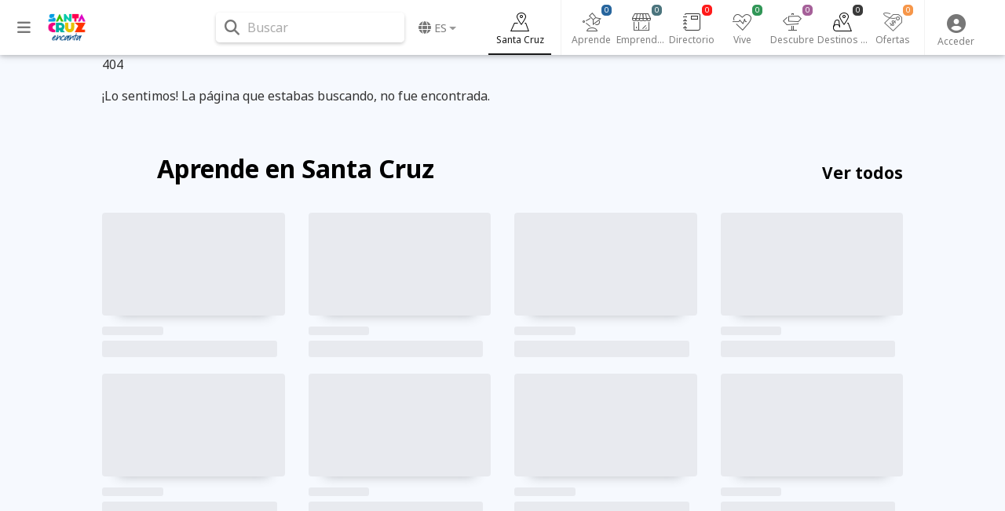

--- FILE ---
content_type: text/html; charset=UTF-8
request_url: https://galapagossantacruz.com/es-ec/galapagos/santa-cruz/fiestas-cantonizacion/festejos-isla-santa-cruz-awxydqa8v
body_size: 6799
content:
<!DOCTYPE html><html lang="es">        <head>
            <meta charset="utf-8">
            <meta http-equiv="X-UA-Compatible" content="IE=edge">
            <meta name="viewport" content="width=device-width,minimum-scale=1,initial-scale=1">
            <meta name="description" content="">
            <meta name="keywords" content="">
                            <meta name="robots" content="noindex, nofollow">
                                                <title class="notranslate">¡Lo sentimos! La página que estabas buscando, no fue encontrada.</title>
            <link rel="shortcut icon" href="/favicon.ico" type="image/x-icon">
            <link rel="icon" href="/favicon.ico" type="image/x-icon">
            <meta property="fb:app_id" content="699572596886441"/>
            <meta property="og:site_name" content="Santa Cruz Galápagos"/>
            <meta property="og:title" content="¡Lo sentimos! La página que estabas buscando, no fue encontrada."/>
            <meta property="og:type" content="article"/>
            <meta property="og:url" content=""/>
            <meta property="og:image" content=""/>
            <meta property="og:description" content=""/>
            <meta name="twitter:card" content="summary_large_image"/>
            <meta name="twitter:description" content=""/>
            <meta name="twitter:title" content="¡Lo sentimos! La página que estabas buscando, no fue encontrada."/>
            <meta name="twitter:image" content=""/>
            <meta http-equiv="refresh" content="180"/><link rel="stylesheet" href="https://cdnjs.cloudflare.com/ajax/libs/font-awesome/6.6.0/css/all.min.css"><link rel="stylesheet" href="https://cdnjs.cloudflare.com/ajax/libs/twitter-bootstrap/4.6.2/css/bootstrap.min.css"><link rel="stylesheet" href="https://cdnjs.cloudflare.com/ajax/libs/jquery-typeahead/2.11.0/jquery.typeahead.min.css"><link rel="stylesheet" href="https://cdnjs.cloudflare.com/ajax/libs/slick-carousel/1.9.0/slick.min.css"><link rel="stylesheet" href="https://fonts.googleapis.com/css2?family=Noto+Sans:ital,wght@0,400;0,700;1,400;1,700&display=swap"><link rel="stylesheet" href="https://www.goraymi.com/lib/app.css?t=25.06.02.1"><link rel="stylesheet" href="https://www.goraymi.com/lib/responsive.css?t=25.06.02.1"><link rel="stylesheet" href="/lib/app.custom.css?t=25.06.02.1">        <!-- Google tag (gtag.js) -->
        <script async src="https://www.googletagmanager.com/gtag/js?id=G-SMRP2TLL1R"></script>
        <script>
            window.dataLayer = window.dataLayer || [];

            function gtag() {
                dataLayer.push(arguments);
            }

            gtag('js', new Date());

            gtag('config', 'G-SMRP2TLL1R');
        </script>
                <script>
            var GR_URL_API = 'https://galapagossantacruz.com/api/';
            var GR_URL = 'https://galapagossantacruz.com/';
            var GR_LIB = 'https://www.goraymi.com/lib/';
            var GR_VER = '25.06.02.1/';
            var GR_LANG = 'es';
            var GR_LANG_DEFAULT = 'es';
            var GR_GA_ID = 'G-SMRP2TLL1R';
            var GR_GM_KEY = 'AIzaSyB9Z8wHuALAgw8muhmEvFA-BG9ejQ2jGJ0';
            var GR_DESTINATION_DEFAULT = 'ee29d';
        </script>
        
        </head>
        <body id="bodyApp" class="explorer ">        <div>
            <div id="page-data" data-hash=""></div>
                                                                <div id="client-data" data-type="site" data-hash="515914f9"
                     data-id="6531"></div>
                        <div id="user-data" data-pos="39.9653,-83.0235"></div>
        </div>
                <header>
            <nav class="navbar fixed-top navbar-expand-lg navbar-light nav-main ">
                <div class="container wrapper">
                    <div class="row">
                        <div id="sidebarCollapse" class="btnCollapse">
                            <i class="fas fa-bars"></i><small><span class="notranslate">Menú</span></small>
                        </div>
                        <a class="navbar-brand" href="https://galapagossantacruz.com">
                                    <img src="https://galapagossantacruz.com/lib/img/logo-header.png?t=25.06.02.1" alt="Logo" />
                                </a>
                        <div id="navbarSearchWrapper">
                                    <div class="nav-search">
            <i class="fas fa-search" aria-hidden="true"></i> <span>Buscar</span>
        </div>
                                </div>
                        <ul class="navbar-nav nav-language">
                                    <li class="nav-item dropdown notranslate">
            <a href="#" class="nav-link dropdown-toggle" id="navbarDropdownMenuLink-language"
               data-toggle="dropdown"
               aria-haspopup="true" aria-expanded="false">
                <i class="fas fa-globe"></i> <span>es</span></a>
            <div class="dropdown-menu dropdown-menu-right dropdown-primary"
                 aria-labelledby="navbarDropdownMenuLink-language">
                                    <a class="dropdown-item" href="/es-ec/galapagos/santa-cruz/fiestas-cantonizacion/festejos-isla-santa-cruz-awxydqa8v?lang=es" rel="nofollow"><strong>Espa&ntilde;ol</strong>                    </a>
                                        <a class="dropdown-item" href="/es-ec/galapagos/santa-cruz/fiestas-cantonizacion/festejos-isla-santa-cruz-awxydqa8v?lang=en" rel="nofollow">English                    </a>
                    <div class="dropdown-divider"></div>                    <a class="dropdown-item" href="https://galapagossantacruz.com/es-ar">Argentina                    </a>
                                        <a class="dropdown-item" href="https://galapagossantacruz.com/es-bo">Bolivia                    </a>
                                        <a class="dropdown-item" href="https://galapagossantacruz.com/es-cl">Chile                    </a>
                                        <a class="dropdown-item" href="https://galapagossantacruz.com/es-co">Colombia                    </a>
                                        <a class="dropdown-item" href="https://galapagossantacruz.com/es-ec"><strong>Ecuador</strong>                    </a>
                                        <a class="dropdown-item" href="https://galapagossantacruz.com/es-es">España                    </a>
                                        <a class="dropdown-item" href="https://galapagossantacruz.com/es-pe">Perú                    </a>
                                </div>
        </li>
                                </ul>
                    </div>
                    <div class="row">
                                <div id="navbarExplorerWrapper">
                            <div id="nav-explorer">
                    <ul class="navbar-nav row-8">
                        <li class="nav-item home active">
                            <a class="nav-link" href="/es-ec/galapagos/santa-cruz/guia-turismo-dee29d">
                                <div class="icon"></div>
                                <span>Santa Cruz</span>
                            </a>
                        </li>
                                                    <li class="nav-item learn">
                                <a class="nav-link" href="/es-ec/galapagos/santa-cruz/aprende/todas-publicaciones-e9d6ee29d"
                                   id="navbarDropdownMenuLink-6" aria-expanded="false">
                                    <div class="icon"></div>
                                    <span>Aprende</span>
                                    <span class="num cat-bg">0</span>
                                </a>
                            </li>
                                                        <li class="nav-item manager">
                                <a class="nav-link" href="/es-ec/galapagos/santa-cruz/gestores/todas-publicaciones-egstee29d"
                                   id="navbarDropdownMenuLink-467" aria-expanded="false">
                                    <div class="icon"></div>
                                    <span>Emprendedores</span>
                                    <span class="num cat-bg">0</span>
                                </a>
                            </li>
                                                        <li class="nav-item directory">
                                <a class="nav-link" href="/es-ec/galapagos/santa-cruz/directorio/todas-publicaciones-edrtee29d"
                                   id="navbarDropdownMenuLink-468" aria-expanded="false">
                                    <div class="icon"></div>
                                    <span>Directorio</span>
                                    <span class="num cat-bg">0</span>
                                </a>
                            </li>
                                                        <li class="nav-item live">
                                <a class="nav-link" href="/es-ec/galapagos/santa-cruz/vive/todas-publicaciones-e220ee29d"
                                   id="navbarDropdownMenuLink-7" aria-expanded="false">
                                    <div class="icon"></div>
                                    <span>Vive</span>
                                    <span class="num cat-bg">0</span>
                                </a>
                            </li>
                                                        <li class="nav-item discover">
                                <a class="nav-link" href="/es-ec/galapagos/santa-cruz/descubre/todas-publicaciones-e682ee29d"
                                   id="navbarDropdownMenuLink-5" aria-expanded="false">
                                    <div class="icon"></div>
                                    <span>Descubre</span>
                                    <span class="num cat-bg">0</span>
                                </a>
                            </li>
                                                        <li class="nav-item destination">
                                <a class="nav-link" href="/es-ec/galapagos/santa-cruz/destinos-turisticos/todas-publicaciones-epopee29d"
                                   id="navbarDropdownMenuLink-270" aria-expanded="false">
                                    <div class="icon"></div>
                                    <span>Destinos turísticos</span>
                                    <span class="num cat-bg">0</span>
                                </a>
                            </li>
                                                        <li class="nav-item buy">
                                <a class="nav-link" href="/es-ec/galapagos/santa-cruz/ofertas/todas-publicaciones-e33cee29d"
                                   id="navbarDropdownMenuLink-258" aria-expanded="false">
                                    <div class="icon"></div>
                                    <span>Ofertas</span>
                                    <span class="num cat-bg">0</span>
                                </a>
                            </li>
                                                </ul>
                </div>
                        </div>
                <div id="navbarUserWrapper">
            <div id="nav-user">
                <ul class="navbar-nav nav-user">
                                                            <li class="nav-item">
                                                    <a class="nav-link" data-toggle="modal" data-target="#modal-login">
                                <i class="fas fa-user-circle" aria-hidden="true"></i><span class="title">
                                    <span class="notranslate">Acceder</span></span>
                            </a>
                                            </li>
                    <!--
                    <li class="nav-item">
                        <a class="nav-link" data-toggle="modal" data-target="#modal-geolocation">
                            <i class="fas fa-user-circle" aria-hidden="true"></i>
                            <span class="title">GEO</span>
                        </a>
                    </li>
                    -->

                </ul>
            </div>
        </div>
                                <div id="helperbarCollapse" class="btnCollapse">
                            <i class="fas fa-ellipsis-h"></i><small><span class="notranslate">Configuración</span></small>
                        </div>
                    </div>


                            <div id="search-web-wrapper">
            <div class="inner">
                <div class="container">
                    <div id="form-search-web" class="form-inline">
                        <div class="typeahead__container">
                            <div class="typeahead__field">
                                <form action="/es-ec/search" method="get" accept-charset="UTF-8">
                                    <div class="typeahead__query md-form">
                                        <input class="form-control search-web-input" name="q"
                                               type="search"
                                               placeholder="Buscar en Santa Cruz Galápagos"
                                               autocomplete="off">
                                                <ul id="search-web-category">
            <li data-id="0" class="active">Todo</li>
                                <li  data-id="6">Aprende</li>
                                        <li  data-id="467">Emprendedores</li>
                                        <li  data-id="468">Directorio</li>
                                        <li  data-id="7">Vive</li>
                                        <li  data-id="5">Descubre</li>
                                        <li  data-id="270">Destinos turísticos</li>
                                        <li  data-id="258">Ofertas</li>
                            </ul>
                                            </div>
                                </form>
                                                            </div>
                        </div>
                    </div>
                </div>
                <div class="search-web-close">
                    <i class="fas fa-times"></i> <span>Cerrar</span>
                </div>
            </div>
            <div class="modal-backdrop" style="display: none;"></div>
        </div>
                        </div>
            </nav>
        </header>


        
                <section id="error_404">
            <div class="container">
                <div class="item-wrap">
                    <p>404</p>
                    <p>¡Lo sentimos! La página que estabas buscando, no fue encontrada.</p>
                </div>
            </div>
        </section>
                <div class="item-nearby-wrapper">
                                <section class="explorer-section items-nearby "
                             id="aprende">
                        <div class="items-nearby-inner cat-bg-soft">
                            <div class="container">
                                <div class="row">
                                    <div class="col-parent col-md-12">
                                        <a href="/es-ec/galapagos/santa-cruz/aprende/todas-publicaciones-e9d6ee29d">
                                                                                        <div class="icon"></div>
                                            <div class="title-wrap">
                                                <h2 class="title">Aprende en Santa Cruz</h2>
                                            </div>
                                            <div class="description">
                                                <p></p>
                                            </div>
                                        </a>
                                        <a href="/es-ec/galapagos/santa-cruz/aprende/todas-publicaciones-e9d6ee29d" class="see-all">
                                            <span class="notranslate">Ver todos</span>                                        </a>
                                    </div>
                                    <div class="col-children col-md-12">
                                        <div class="explorer-category items-preview lazy-js"
                                             id="explorer-category-0" data-loaded="0"
                                             data-category="6|9d6|Aprende"
                                             data-destination="61|ee29d|Santa Cruz"
                                             data-limit="8" data-amp=""
                                             data-total="9"
                                             data-loader="loadExplorer">
                                                    <div class="row items">
                            <div class="item col-3 col-sm-3 col-md-3 col-lg-3 item-preview">
                    <div class="card">
                        <div class="card-image"></div>
                        <div class="card-body">
                            <div class="info">
                                <span></span>
                            </div>
                            <div class="card-title">
                                <span></span>
                            </div>
                        </div>
                    </div>
                </div>
                            <div class="item col-3 col-sm-3 col-md-3 col-lg-3 item-preview">
                    <div class="card">
                        <div class="card-image"></div>
                        <div class="card-body">
                            <div class="info">
                                <span></span>
                            </div>
                            <div class="card-title">
                                <span></span>
                            </div>
                        </div>
                    </div>
                </div>
                            <div class="item col-3 col-sm-3 col-md-3 col-lg-3 item-preview">
                    <div class="card">
                        <div class="card-image"></div>
                        <div class="card-body">
                            <div class="info">
                                <span></span>
                            </div>
                            <div class="card-title">
                                <span></span>
                            </div>
                        </div>
                    </div>
                </div>
                            <div class="item col-3 col-sm-3 col-md-3 col-lg-3 item-preview">
                    <div class="card">
                        <div class="card-image"></div>
                        <div class="card-body">
                            <div class="info">
                                <span></span>
                            </div>
                            <div class="card-title">
                                <span></span>
                            </div>
                        </div>
                    </div>
                </div>
                            <div class="item col-3 col-sm-3 col-md-3 col-lg-3 item-preview">
                    <div class="card">
                        <div class="card-image"></div>
                        <div class="card-body">
                            <div class="info">
                                <span></span>
                            </div>
                            <div class="card-title">
                                <span></span>
                            </div>
                        </div>
                    </div>
                </div>
                            <div class="item col-3 col-sm-3 col-md-3 col-lg-3 item-preview">
                    <div class="card">
                        <div class="card-image"></div>
                        <div class="card-body">
                            <div class="info">
                                <span></span>
                            </div>
                            <div class="card-title">
                                <span></span>
                            </div>
                        </div>
                    </div>
                </div>
                            <div class="item col-3 col-sm-3 col-md-3 col-lg-3 item-preview">
                    <div class="card">
                        <div class="card-image"></div>
                        <div class="card-body">
                            <div class="info">
                                <span></span>
                            </div>
                            <div class="card-title">
                                <span></span>
                            </div>
                        </div>
                    </div>
                </div>
                            <div class="item col-3 col-sm-3 col-md-3 col-lg-3 item-preview">
                    <div class="card">
                        <div class="card-image"></div>
                        <div class="card-body">
                            <div class="info">
                                <span></span>
                            </div>
                            <div class="card-title">
                                <span></span>
                            </div>
                        </div>
                    </div>
                </div>
                    </div>
                                                </div>
                                    </div>
                                </div>
                            </div>
                        </div>
                    </section>
                                        <section class="explorer-section items-nearby "
                             id="emprendedores">
                        <div class="items-nearby-inner cat-bg-soft">
                            <div class="container">
                                <div class="row">
                                    <div class="col-parent col-md-12">
                                        <a href="/es-ec/galapagos/santa-cruz/gestores/todas-publicaciones-egstee29d">
                                                                                        <div class="icon"></div>
                                            <div class="title-wrap">
                                                <h2 class="title">Emprendedores en Santa Cruz</h2>
                                            </div>
                                            <div class="description">
                                                <p></p>
                                            </div>
                                        </a>
                                        <a href="/es-ec/galapagos/santa-cruz/gestores/todas-publicaciones-egstee29d" class="see-all">
                                            <span class="notranslate">Ver todos</span>                                        </a>
                                    </div>
                                    <div class="col-children col-md-12">
                                        <div class="explorer-category items-preview lazy-js"
                                             id="explorer-category-1" data-loaded="0"
                                             data-category="467|gst|Emprendedores"
                                             data-destination="61|ee29d|Santa Cruz"
                                             data-limit="8" data-amp=""
                                             data-total="9"
                                             data-loader="loadExplorer">
                                                    <div class="row items">
                            <div class="item col-3 col-sm-3 col-md-3 col-lg-3 item-preview">
                    <div class="card">
                        <div class="card-image"></div>
                        <div class="card-body">
                            <div class="info">
                                <span></span>
                            </div>
                            <div class="card-title">
                                <span></span>
                            </div>
                        </div>
                    </div>
                </div>
                            <div class="item col-3 col-sm-3 col-md-3 col-lg-3 item-preview">
                    <div class="card">
                        <div class="card-image"></div>
                        <div class="card-body">
                            <div class="info">
                                <span></span>
                            </div>
                            <div class="card-title">
                                <span></span>
                            </div>
                        </div>
                    </div>
                </div>
                            <div class="item col-3 col-sm-3 col-md-3 col-lg-3 item-preview">
                    <div class="card">
                        <div class="card-image"></div>
                        <div class="card-body">
                            <div class="info">
                                <span></span>
                            </div>
                            <div class="card-title">
                                <span></span>
                            </div>
                        </div>
                    </div>
                </div>
                            <div class="item col-3 col-sm-3 col-md-3 col-lg-3 item-preview">
                    <div class="card">
                        <div class="card-image"></div>
                        <div class="card-body">
                            <div class="info">
                                <span></span>
                            </div>
                            <div class="card-title">
                                <span></span>
                            </div>
                        </div>
                    </div>
                </div>
                            <div class="item col-3 col-sm-3 col-md-3 col-lg-3 item-preview">
                    <div class="card">
                        <div class="card-image"></div>
                        <div class="card-body">
                            <div class="info">
                                <span></span>
                            </div>
                            <div class="card-title">
                                <span></span>
                            </div>
                        </div>
                    </div>
                </div>
                            <div class="item col-3 col-sm-3 col-md-3 col-lg-3 item-preview">
                    <div class="card">
                        <div class="card-image"></div>
                        <div class="card-body">
                            <div class="info">
                                <span></span>
                            </div>
                            <div class="card-title">
                                <span></span>
                            </div>
                        </div>
                    </div>
                </div>
                            <div class="item col-3 col-sm-3 col-md-3 col-lg-3 item-preview">
                    <div class="card">
                        <div class="card-image"></div>
                        <div class="card-body">
                            <div class="info">
                                <span></span>
                            </div>
                            <div class="card-title">
                                <span></span>
                            </div>
                        </div>
                    </div>
                </div>
                            <div class="item col-3 col-sm-3 col-md-3 col-lg-3 item-preview">
                    <div class="card">
                        <div class="card-image"></div>
                        <div class="card-body">
                            <div class="info">
                                <span></span>
                            </div>
                            <div class="card-title">
                                <span></span>
                            </div>
                        </div>
                    </div>
                </div>
                    </div>
                                                </div>
                                    </div>
                                </div>
                            </div>
                        </div>
                    </section>
                                        <section class="explorer-section items-nearby "
                             id="directorio">
                        <div class="items-nearby-inner cat-bg-soft">
                            <div class="container">
                                <div class="row">
                                    <div class="col-parent col-md-12">
                                        <a href="/es-ec/galapagos/santa-cruz/directorio/todas-publicaciones-edrtee29d">
                                                                                        <div class="icon"></div>
                                            <div class="title-wrap">
                                                <h2 class="title">Directorio en Santa Cruz</h2>
                                            </div>
                                            <div class="description">
                                                <p></p>
                                            </div>
                                        </a>
                                        <a href="/es-ec/galapagos/santa-cruz/directorio/todas-publicaciones-edrtee29d" class="see-all">
                                            <span class="notranslate">Ver todos</span>                                        </a>
                                    </div>
                                    <div class="col-children col-md-12">
                                        <div class="explorer-category items-preview lazy-js"
                                             id="explorer-category-2" data-loaded="0"
                                             data-category="468|drt|Directorio"
                                             data-destination="61|ee29d|Santa Cruz"
                                             data-limit="8" data-amp=""
                                             data-total="9"
                                             data-loader="loadExplorer">
                                                    <div class="row items">
                            <div class="item col-3 col-sm-3 col-md-3 col-lg-3 item-preview">
                    <div class="card">
                        <div class="card-image"></div>
                        <div class="card-body">
                            <div class="info">
                                <span></span>
                            </div>
                            <div class="card-title">
                                <span></span>
                            </div>
                        </div>
                    </div>
                </div>
                            <div class="item col-3 col-sm-3 col-md-3 col-lg-3 item-preview">
                    <div class="card">
                        <div class="card-image"></div>
                        <div class="card-body">
                            <div class="info">
                                <span></span>
                            </div>
                            <div class="card-title">
                                <span></span>
                            </div>
                        </div>
                    </div>
                </div>
                            <div class="item col-3 col-sm-3 col-md-3 col-lg-3 item-preview">
                    <div class="card">
                        <div class="card-image"></div>
                        <div class="card-body">
                            <div class="info">
                                <span></span>
                            </div>
                            <div class="card-title">
                                <span></span>
                            </div>
                        </div>
                    </div>
                </div>
                            <div class="item col-3 col-sm-3 col-md-3 col-lg-3 item-preview">
                    <div class="card">
                        <div class="card-image"></div>
                        <div class="card-body">
                            <div class="info">
                                <span></span>
                            </div>
                            <div class="card-title">
                                <span></span>
                            </div>
                        </div>
                    </div>
                </div>
                            <div class="item col-3 col-sm-3 col-md-3 col-lg-3 item-preview">
                    <div class="card">
                        <div class="card-image"></div>
                        <div class="card-body">
                            <div class="info">
                                <span></span>
                            </div>
                            <div class="card-title">
                                <span></span>
                            </div>
                        </div>
                    </div>
                </div>
                            <div class="item col-3 col-sm-3 col-md-3 col-lg-3 item-preview">
                    <div class="card">
                        <div class="card-image"></div>
                        <div class="card-body">
                            <div class="info">
                                <span></span>
                            </div>
                            <div class="card-title">
                                <span></span>
                            </div>
                        </div>
                    </div>
                </div>
                            <div class="item col-3 col-sm-3 col-md-3 col-lg-3 item-preview">
                    <div class="card">
                        <div class="card-image"></div>
                        <div class="card-body">
                            <div class="info">
                                <span></span>
                            </div>
                            <div class="card-title">
                                <span></span>
                            </div>
                        </div>
                    </div>
                </div>
                            <div class="item col-3 col-sm-3 col-md-3 col-lg-3 item-preview">
                    <div class="card">
                        <div class="card-image"></div>
                        <div class="card-body">
                            <div class="info">
                                <span></span>
                            </div>
                            <div class="card-title">
                                <span></span>
                            </div>
                        </div>
                    </div>
                </div>
                    </div>
                                                </div>
                                    </div>
                                </div>
                            </div>
                        </div>
                    </section>
                                        <section class="explorer-section items-nearby "
                             id="vive">
                        <div class="items-nearby-inner cat-bg-soft">
                            <div class="container">
                                <div class="row">
                                    <div class="col-parent col-md-12">
                                        <a href="/es-ec/galapagos/santa-cruz/vive/todas-publicaciones-e220ee29d">
                                                                                        <div class="icon"></div>
                                            <div class="title-wrap">
                                                <h2 class="title">Vive en Santa Cruz</h2>
                                            </div>
                                            <div class="description">
                                                <p></p>
                                            </div>
                                        </a>
                                        <a href="/es-ec/galapagos/santa-cruz/vive/todas-publicaciones-e220ee29d" class="see-all">
                                            <span class="notranslate">Ver todos</span>                                        </a>
                                    </div>
                                    <div class="col-children col-md-12">
                                        <div class="explorer-category items-preview lazy-js"
                                             id="explorer-category-3" data-loaded="0"
                                             data-category="7|220|Vive"
                                             data-destination="61|ee29d|Santa Cruz"
                                             data-limit="8" data-amp=""
                                             data-total="9"
                                             data-loader="loadExplorer">
                                                    <div class="row items">
                            <div class="item col-3 col-sm-3 col-md-3 col-lg-3 item-preview">
                    <div class="card">
                        <div class="card-image"></div>
                        <div class="card-body">
                            <div class="info">
                                <span></span>
                            </div>
                            <div class="card-title">
                                <span></span>
                            </div>
                        </div>
                    </div>
                </div>
                            <div class="item col-3 col-sm-3 col-md-3 col-lg-3 item-preview">
                    <div class="card">
                        <div class="card-image"></div>
                        <div class="card-body">
                            <div class="info">
                                <span></span>
                            </div>
                            <div class="card-title">
                                <span></span>
                            </div>
                        </div>
                    </div>
                </div>
                            <div class="item col-3 col-sm-3 col-md-3 col-lg-3 item-preview">
                    <div class="card">
                        <div class="card-image"></div>
                        <div class="card-body">
                            <div class="info">
                                <span></span>
                            </div>
                            <div class="card-title">
                                <span></span>
                            </div>
                        </div>
                    </div>
                </div>
                            <div class="item col-3 col-sm-3 col-md-3 col-lg-3 item-preview">
                    <div class="card">
                        <div class="card-image"></div>
                        <div class="card-body">
                            <div class="info">
                                <span></span>
                            </div>
                            <div class="card-title">
                                <span></span>
                            </div>
                        </div>
                    </div>
                </div>
                            <div class="item col-3 col-sm-3 col-md-3 col-lg-3 item-preview">
                    <div class="card">
                        <div class="card-image"></div>
                        <div class="card-body">
                            <div class="info">
                                <span></span>
                            </div>
                            <div class="card-title">
                                <span></span>
                            </div>
                        </div>
                    </div>
                </div>
                            <div class="item col-3 col-sm-3 col-md-3 col-lg-3 item-preview">
                    <div class="card">
                        <div class="card-image"></div>
                        <div class="card-body">
                            <div class="info">
                                <span></span>
                            </div>
                            <div class="card-title">
                                <span></span>
                            </div>
                        </div>
                    </div>
                </div>
                            <div class="item col-3 col-sm-3 col-md-3 col-lg-3 item-preview">
                    <div class="card">
                        <div class="card-image"></div>
                        <div class="card-body">
                            <div class="info">
                                <span></span>
                            </div>
                            <div class="card-title">
                                <span></span>
                            </div>
                        </div>
                    </div>
                </div>
                            <div class="item col-3 col-sm-3 col-md-3 col-lg-3 item-preview">
                    <div class="card">
                        <div class="card-image"></div>
                        <div class="card-body">
                            <div class="info">
                                <span></span>
                            </div>
                            <div class="card-title">
                                <span></span>
                            </div>
                        </div>
                    </div>
                </div>
                    </div>
                                                </div>
                                    </div>
                                </div>
                            </div>
                        </div>
                    </section>
                                        <section class="explorer-section items-nearby "
                             id="descubre">
                        <div class="items-nearby-inner cat-bg-soft">
                            <div class="container">
                                <div class="row">
                                    <div class="col-parent col-md-12">
                                        <a href="/es-ec/galapagos/santa-cruz/descubre/todas-publicaciones-e682ee29d">
                                                                                        <div class="icon"></div>
                                            <div class="title-wrap">
                                                <h2 class="title">Descubre en Santa Cruz</h2>
                                            </div>
                                            <div class="description">
                                                <p></p>
                                            </div>
                                        </a>
                                        <a href="/es-ec/galapagos/santa-cruz/descubre/todas-publicaciones-e682ee29d" class="see-all">
                                            <span class="notranslate">Ver todos</span>                                        </a>
                                    </div>
                                    <div class="col-children col-md-12">
                                        <div class="explorer-category items-preview lazy-js"
                                             id="explorer-category-4" data-loaded="0"
                                             data-category="5|682|Descubre"
                                             data-destination="61|ee29d|Santa Cruz"
                                             data-limit="8" data-amp=""
                                             data-total="9"
                                             data-loader="loadExplorer">
                                                    <div class="row items">
                            <div class="item col-3 col-sm-3 col-md-3 col-lg-3 item-preview">
                    <div class="card">
                        <div class="card-image"></div>
                        <div class="card-body">
                            <div class="info">
                                <span></span>
                            </div>
                            <div class="card-title">
                                <span></span>
                            </div>
                        </div>
                    </div>
                </div>
                            <div class="item col-3 col-sm-3 col-md-3 col-lg-3 item-preview">
                    <div class="card">
                        <div class="card-image"></div>
                        <div class="card-body">
                            <div class="info">
                                <span></span>
                            </div>
                            <div class="card-title">
                                <span></span>
                            </div>
                        </div>
                    </div>
                </div>
                            <div class="item col-3 col-sm-3 col-md-3 col-lg-3 item-preview">
                    <div class="card">
                        <div class="card-image"></div>
                        <div class="card-body">
                            <div class="info">
                                <span></span>
                            </div>
                            <div class="card-title">
                                <span></span>
                            </div>
                        </div>
                    </div>
                </div>
                            <div class="item col-3 col-sm-3 col-md-3 col-lg-3 item-preview">
                    <div class="card">
                        <div class="card-image"></div>
                        <div class="card-body">
                            <div class="info">
                                <span></span>
                            </div>
                            <div class="card-title">
                                <span></span>
                            </div>
                        </div>
                    </div>
                </div>
                            <div class="item col-3 col-sm-3 col-md-3 col-lg-3 item-preview">
                    <div class="card">
                        <div class="card-image"></div>
                        <div class="card-body">
                            <div class="info">
                                <span></span>
                            </div>
                            <div class="card-title">
                                <span></span>
                            </div>
                        </div>
                    </div>
                </div>
                            <div class="item col-3 col-sm-3 col-md-3 col-lg-3 item-preview">
                    <div class="card">
                        <div class="card-image"></div>
                        <div class="card-body">
                            <div class="info">
                                <span></span>
                            </div>
                            <div class="card-title">
                                <span></span>
                            </div>
                        </div>
                    </div>
                </div>
                            <div class="item col-3 col-sm-3 col-md-3 col-lg-3 item-preview">
                    <div class="card">
                        <div class="card-image"></div>
                        <div class="card-body">
                            <div class="info">
                                <span></span>
                            </div>
                            <div class="card-title">
                                <span></span>
                            </div>
                        </div>
                    </div>
                </div>
                            <div class="item col-3 col-sm-3 col-md-3 col-lg-3 item-preview">
                    <div class="card">
                        <div class="card-image"></div>
                        <div class="card-body">
                            <div class="info">
                                <span></span>
                            </div>
                            <div class="card-title">
                                <span></span>
                            </div>
                        </div>
                    </div>
                </div>
                    </div>
                                                </div>
                                    </div>
                                </div>
                            </div>
                        </div>
                    </section>
                                        <section class="explorer-section items-nearby "
                             id="destinos-turisticos">
                        <div class="items-nearby-inner cat-bg-soft">
                            <div class="container">
                                <div class="row">
                                    <div class="col-parent col-md-12">
                                        <a href="/es-ec/galapagos/santa-cruz/destinos-turisticos/todas-publicaciones-epopee29d">
                                                                                        <div class="icon"></div>
                                            <div class="title-wrap">
                                                <h2 class="title">Destinos turísticos en Santa Cruz</h2>
                                            </div>
                                            <div class="description">
                                                <p></p>
                                            </div>
                                        </a>
                                        <a href="/es-ec/galapagos/santa-cruz/destinos-turisticos/todas-publicaciones-epopee29d" class="see-all">
                                            <span class="notranslate">Ver todos</span>                                        </a>
                                    </div>
                                    <div class="col-children col-md-12">
                                        <div class="explorer-category items-preview lazy-js"
                                             id="explorer-category-5" data-loaded="0"
                                             data-category="270|pop|Destinos turísticos"
                                             data-destination="61|ee29d|Santa Cruz"
                                             data-limit="8" data-amp=""
                                             data-total="9"
                                             data-loader="loadExplorer">
                                                    <div class="row items">
                            <div class="item col-3 col-sm-3 col-md-3 col-lg-3 item-preview">
                    <div class="card">
                        <div class="card-image"></div>
                        <div class="card-body">
                            <div class="info">
                                <span></span>
                            </div>
                            <div class="card-title">
                                <span></span>
                            </div>
                        </div>
                    </div>
                </div>
                            <div class="item col-3 col-sm-3 col-md-3 col-lg-3 item-preview">
                    <div class="card">
                        <div class="card-image"></div>
                        <div class="card-body">
                            <div class="info">
                                <span></span>
                            </div>
                            <div class="card-title">
                                <span></span>
                            </div>
                        </div>
                    </div>
                </div>
                            <div class="item col-3 col-sm-3 col-md-3 col-lg-3 item-preview">
                    <div class="card">
                        <div class="card-image"></div>
                        <div class="card-body">
                            <div class="info">
                                <span></span>
                            </div>
                            <div class="card-title">
                                <span></span>
                            </div>
                        </div>
                    </div>
                </div>
                            <div class="item col-3 col-sm-3 col-md-3 col-lg-3 item-preview">
                    <div class="card">
                        <div class="card-image"></div>
                        <div class="card-body">
                            <div class="info">
                                <span></span>
                            </div>
                            <div class="card-title">
                                <span></span>
                            </div>
                        </div>
                    </div>
                </div>
                            <div class="item col-3 col-sm-3 col-md-3 col-lg-3 item-preview">
                    <div class="card">
                        <div class="card-image"></div>
                        <div class="card-body">
                            <div class="info">
                                <span></span>
                            </div>
                            <div class="card-title">
                                <span></span>
                            </div>
                        </div>
                    </div>
                </div>
                            <div class="item col-3 col-sm-3 col-md-3 col-lg-3 item-preview">
                    <div class="card">
                        <div class="card-image"></div>
                        <div class="card-body">
                            <div class="info">
                                <span></span>
                            </div>
                            <div class="card-title">
                                <span></span>
                            </div>
                        </div>
                    </div>
                </div>
                            <div class="item col-3 col-sm-3 col-md-3 col-lg-3 item-preview">
                    <div class="card">
                        <div class="card-image"></div>
                        <div class="card-body">
                            <div class="info">
                                <span></span>
                            </div>
                            <div class="card-title">
                                <span></span>
                            </div>
                        </div>
                    </div>
                </div>
                            <div class="item col-3 col-sm-3 col-md-3 col-lg-3 item-preview">
                    <div class="card">
                        <div class="card-image"></div>
                        <div class="card-body">
                            <div class="info">
                                <span></span>
                            </div>
                            <div class="card-title">
                                <span></span>
                            </div>
                        </div>
                    </div>
                </div>
                    </div>
                                                </div>
                                    </div>
                                </div>
                            </div>
                        </div>
                    </section>
                            </div>
                        <div class="footer-services-bg">
                </div>
                                    <div class="footer-services">
                        <div class="container">
                            <div class="item-services row">
                                                                    <div class="item-service col-2">
                                        <a href="https://tungurahuaturismo.com/es-ec/preguntas-y-respuestas-frecuentes-de-tungurahua-a21rf38b5#q7rk6bc9">
                                            <div class="icon icon-faq"></div>
                                            <div class="title">FAQs</div>
                                            <div class="info">preguntas y respuestas frecuentes</div>
                                        </a>
                                    </div>
                                                                        <div class="item-service col-2">
                                        <a href="https://tungurahuaturismo.com/es/electricidad-en-tungurahua-a4fdl7cw5#q7rk6bc9">
                                            <div class="icon icon-electricity"></div>
                                            <div class="title">electricidad</div>
                                            <div class="info">tipo de conectores el&eacute;ctricos en Ecuador</div>
                                        </a>
                                    </div>
                                                                        <div class="item-service col-2">
                                        <a href="https://tungurahuaturismo.com/es-ec/tungurahua/clima-de-tungurahua-a3i9rwogy#q7rk6bc9">
                                            <div class="icon icon-weather"></div>
                                            <div class="title">clima</div>
                                            <div class="info">mejores temporadas y climas por meses</div>
                                        </a>
                                    </div>
                                                                        <div class="item-service col-2">
                                        <a href="https://tungurahuaturismo.com/es-ec/tungurahua/moneda-en-tungurahua-arwntmei9#q7rk6bc9">
                                            <div class="icon icon-money"></div>
                                            <div class="title">dinero</div>
                                            <div class="info">moneda oficial y casas de cambio</div>
                                        </a>
                                    </div>
                                                                        <div class="item-service col-2">
                                        <a href="https://tungurahuaturismo.com/es/requisitos-para-viajar-a-tungurahua-aqvbjr1ks#q7rk6bc9">
                                            <div class="icon icon-documents"></div>
                                            <div class="title">documentos</div>
                                            <div class="info">visas y requisitos &aacute;reas protegidas</div>
                                        </a>
                                    </div>
                                                                        <div class="item-service col-2">
                                        <a href="https://tungurahuaturismo.com/es/como-llegar-a-tungurahua-ajuvoin5v#q7rk6bc9">
                                            <div class="icon icon-howtoget"></div>
                                            <div class="title">¿cómo llegar?</div>
                                            <div class="info">desde las principales ciudades del Ecuador</div>
                                        </a>
                                    </div>
                                                                </div>
                        </div>
                    </div>
                                    <footer>
                    <div class="container">
                        <div class="row">
                                                            <div class="col-md-auto footer-info">
                                                                            <div class="row">
                                                                                            <div class="col-md-auto info">
                                                    Punto de Información, Oficina ITUR: <br>
Dirección: Av. Charles Darwin y 12 de Febrero <br>
Horario: 07:30 a 18:00 <br>
Telefono +593 5252 4092 <br>
desarrollososteniblesantacruz@gmail.com                                                </div>
                                                                                                <div class="col-md-auto info">
                                                    Punto de Información, ITUR: <br>
Dirección: Parque San Francisco Av. Charles Darwin y Av. Baltra <br>
Horario: 07:30 a 18:00 <br>
desarrollososteniblesantacruz@gmail.com                                                </div>
                                                                                        </div>
                                                                        </div>
                                                                                                                    <div class="col-md-auto ml-auto footer-social">
                                    <span class="title">S&iacute;guenos</span>
                                    <ul>
                                                                                    <li><a href="https://www.facebook.com/municipiosantacruz" target="_blank"
                                                   title="https://www.facebook.com/municipiosantacruz"><i
                                                            class="fab fa-facebook-f"></i>
                                                    <span>Facebook</span></a></li>
                                                                                    <li><a href="https://twitter.com/gadsantacruz" target="_blank"
                                                   title="https://twitter.com/gadsantacruz"><i class="fab fa-twitter"></i>
                                                    <span>Twitter</span></a></li>
                                                                                    <li><a href="https://www.youtube.com/channel/UCJ0EB6L27nFCDKF1ISz06Jg" target="_blank"
                                                   title="https://www.youtube.com/channel/UCJ0EB6L27nFCDKF1ISz06Jg"><i class="fab fa-youtube"></i>
                                                    <span>YouTube</span></a></li>
                                                                            </ul>
                                </div>
                                                    </div>
                    </div>
                </footer>
                <div class="footer-logos">
                    <div class="container">
                        <div class="row">
                                                            <div class="col-md-4 align-self-center">
                                    <a href="https://www.facebook.com/municipiosantacruz" target="_blank"
                                       title="Alcald&iacute;a de Santa Cruz">
                                        <div class="footer-logo">
                                            <img src="https://galapagossantacruz.com/lib/img/logo-footer-1.png?t=?t=25.06.02.1"
                                                 alt="">
                                        </div>
                                    </a>
                                </div>
                                <div class="col-md-4 align-self-center">
                                    <a href="https://www.gadsantacruz.gob.ec/" target="_blank"
                                       title="Gobierno Autónomo Descentralizado Municipal de Santa Cruz">
                                        <div class="footer-logo">
                                            <img src="https://galapagossantacruz.com/lib/img/logo-footer-2.png?t=?t=25.06.02.1"
                                                 alt="">
                                        </div>
                                    </a>
                                </div>
                                <div class="col-md-4 align-self-center">
                                    <a href="https://www.facebook.com/FannyUribeL" target="_blank"
                                       title="Fanny Uribe Alcaldesa">
                                        <div class="footer-logo">
                                            <img src="https://galapagossantacruz.com/lib/img/logo-footer-3.png?t=?t=25.06.02.1"
                                                 alt="">
                                        </div>
                                    </a>
                                </div>
                                                        </div>
                                                    <div class="row">
                                <div class="col footer-copyrights">
                                    © 2025 GAD MUNICIPAL SANTA CRUZ. Todos los derechos reservados para la Dirección de Desarrollo Productivo y Sostenible del GAD de Santa Cruz.                                </div>
                            </div>
                                            </div>
                </div>
                                                    

                
        
        <div class="modal fade" id="modal-login" tabindex="-1" role="dialog" aria-hidden="true">
            <div class="modal-dialog" role="document">
                <div class="modal-content">
                    <div class="modal-header">
                        <button type="button" class="close" data-dismiss="modal" aria-label="Close">
                            <span aria-hidden="true">&times;</span>
                        </button>
                        <div class="col-md-12" style="text-align: center">
                                    <img src="https://galapagossantacruz.com/lib/img/logo-header.png?t=25.06.02.1" alt="" class="site-logo mb-4"/>
                                </div>
                    </div>
                    <div class="modal-body">

                        <div class="container-fluid">
                            <div class="row">
                                <div class="col-md-6 login-social">
                                    <h4>Iniciar sesión con:</h4>

                                    <a href="#" class="btn btn-facebook" id="login_fb">
                                        <i class="fab fa-facebook"></i> <span>Facebook</span>
                                    </a>

                                    <a href="#" class="btn btn-google" id="login_g">
                                        <i class="fab fa-google"></i> <span>Google</span>
                                    </a>
                                    <a href="#" class="btn btn-email" data-toggle="modal" data-target="#modal-register"
                                       data-dismiss="modal">
                                        <i class="fas fa-envelope"></i> <span>Correo electrónico</span>
                                    </a>

                                </div>
                                <div class="col-md-6 login-email">
                                    <h4>¿Tienes cuenta?</h4>

                                    <div id="modal-login-alert-error" class="alert alert-danger" role="alert"
                                         style="display: none;">
                                        <span class="glyphicon glyphicon-exclamation-sign" aria-hidden="true"></span>
                                        <span class="sr-only">Error:</span>
                                        <span class="modal-login-text-error"></span>
                                    </div>
                                    <form method="post" action="https://galapagossantacruz.com/api" target="_top">
                                        <input id="inputUsernameEmail" name="inputUsernameEmail" type="text"
                                               class="form-control" placeholder="Correo electrónico" required>
                                        <input id="inputPassword" name="inputPassword" type="password"
                                               class="form-control" placeholder="Contraseña" required>
                                        <button id="Sign_in" class="btn btn-login btn-success">Entrar</button>
                                        <!--
                                                                    <a href="#" class="recuperar-contrasena" data-toggle="modal" data-target="#modal-reset-pass">¿Olvidaste tu contraseña?</a>
                                        -->
                                    </form>
                                    <div id="login_status"></div>
                                </div>
                            </div>


                        </div>

                    </div>
                </div><!-- /.modal-content -->
            </div><!-- /.modal-dialog -->
        </div><!-- /.modal -->

        
        <div class="modal fade" id="modal-register" tabindex="-1" role="dialog" aria-hidden="true">
            <div class="modal-dialog">
                <div id="modal-login-form">
                    <div class="modal-content">
                        <div class="modal-header">
                            <button type="button" class="close" data-dismiss="modal" aria-label="Close">
                                <span aria-hidden="true">&times;</span>
                            </button>
                            <h4 class="modal-title">Registrarse en GoRaymi</h4>
                        </div>
                        <div class="modal-body">
                            <!-- content goes here -->
                            <form method="post" action="https://galapagossantacruz.com/api" target="_top"
                                  id="register_form_container">

                                <div id="modal-login-alert-error-2" class="alert alert-danger" role="alert"
                                     style="display: none;">
                                    <span class="glyphicon glyphicon-exclamation-sign" aria-hidden="true"></span>
                                    <span class="sr-only">Error:</span>
                                    <span id="modal-login-text-error"></span>
                                </div>

                                <input id="user_name" name="user_name" type="text" class="form-control"
                                       placeholder="Nombre y apellidos"
                                       title="Este campo debe tener únicamente letras, se aceptan tildes y ñ" required>
                                <input id="user_email" name="user_email" type="email" class="form-control"
                                       placeholder="Correo electrónico" title="Ingresa un correo electrónico válido"
                                       required>
                                <input id="user_psw" name="user_psw" type="password" class="form-control"
                                       placeholder="Contraseña" required>
                                
                                <br><br>
                                <div>
                                    <div class="col-xs-6 genero">
                                        <input type="radio" name="user_sex" value="0" required> Hombre
                                    </div>
                                    <div class="col-xs-6 genero">
                                        <input type="radio" name="user_sex" value="1" required> Mujer
                                    </div>
                                </div>

                            </form>

                            <div class="row">
                                <div class="col-md-12" style="text-align: center;">
                                    <p style="color:red;" id="register_error"></p>
                                </div>
                            </div>

                        </div>
                        <div class="modal-footer">
                            <button id="register_raymi" class="btn btn-primary btn-registrarse">Registrarse</button>
                            <div id="register_status"></div>
                        </div>
                    </div>
                </div>
            </div>
        </div>
                <div id="fb-root"></div>
        <div id="google_translate_element"></div>
        <script  src="https://cdnjs.cloudflare.com/ajax/libs/jquery/3.6.0/jquery.min.js"></script><script  src="https://cdnjs.cloudflare.com/ajax/libs/jquery-typeahead/2.11.0/jquery.typeahead.min.js"></script><script  src="https://cdnjs.cloudflare.com/ajax/libs/jquery.lazy/1.7.11/jquery.lazy.min.js"></script><script  src="https://cdnjs.cloudflare.com/ajax/libs/slick-carousel/1.9.0/slick.min.js"></script><script  src="https://cdnjs.cloudflare.com/ajax/libs/popper.js/2.11.8/umd/popper.min.js"></script><script  src="https://cdnjs.cloudflare.com/ajax/libs/twitter-bootstrap/4.6.2/js/bootstrap.min.js"></script><script  src="https://www.goraymi.com/lib/search.js?t=25.06.02.1"></script><script  src="https://www.goraymi.com/lib/explorer.js?t=25.06.02.1"></script><script  src="https://www.goraymi.com/lib/user.js?t=25.06.02.1"></script><script  src="https://www.goraymi.com/lib/map.js?t=25.06.02.1"></script><script  src="https://www.goraymi.com/lib/app.js?t=25.06.02.1"></script><script  async src="//maps.googleapis.com/maps/api/js?key=AIzaSyB9Z8wHuALAgw8muhmEvFA-BG9ejQ2jGJ0&callback=initAutocomplete&libraries=places,geometry&loading=async" defer></script>
                </body></html>

--- FILE ---
content_type: text/css
request_url: https://galapagossantacruz.com/lib/app.custom.css?t=25.06.02.1
body_size: 695
content:
.nav-main .navbar-brand { }
.nav-main .navbar-brand img { height: 50px; }

.footer-services .bg {
    background-image: url(img/footer-bg.jpg);
}
.footer-logos {
    height: 300px; background: #004883; padding: 30px 0;
}

.footer-copyrights {
    padding-top: 1.5rem;
}

.footer-logo {
    padding: 10px;
    text-align: center;
    display: flex;
    align-items: center;
    background: none;
    border-radius: 0.25rem;
}

.footer-logo img {
    margin: 0 auto;
    height: 140px;
}

.footer-logo span {
    width: 50%;
    font-size: 0.9rem;
    line-height: 100%;
    display: inline-block;
    text-align: left;
    color: #13133A;
}

.footer-social, .footer-info {
    /*padding: 0;*/
}

.footer-social {
    width: 33.33%;
    margin-top: 5px;
}

.footer-info {
    width: 66.66%;
}

.footer-info .info {
    width: 50%;
}

footer {
    height: 138px;
}

body.explorer .items .card .distance {
    display: none;
}


/*
@media only screen and (min-width: 576px){ .footer-services { height: 506px; } }
@media only screen and (min-width: 768px){ .footer-services { height: 698px; } }
@media only screen and (min-width: 992px){ .footer-services { height: 920px; } }
@media only screen and (min-width: 1200px){ .footer-services { height: 1130px; } }
@media only screen and (min-width: 1200px){ .footer-services { height: 1130px; } }
*/
/*
@import url('https://fonts.googleapis.com/css?family=Fira+Sans');

.font-title, .col-main .description .item-title .font-title {
    font-family: 'Fira Sans', sans-serif; letter-spacing: -2px;
}

footer { background-image: url(img/footer-bg.jpg); background-color: #009ace; }
.footer-logo img { height: 76px; }

.item-author { display: none; }

*/

.wrapper_ad {
    display: none;
}


@media only screen and (max-width: 768px) {
    footer {
        height: auto;
    }
    .footer-logos {
        height: auto;
    }
}

--- FILE ---
content_type: application/javascript
request_url: https://www.goraymi.com/lib/map.js?t=25.06.02.1
body_size: 2523
content:
/* MAP */

$(document).ready(function () {

});

function setMapHeader(item_type, place_id, lat, lon) {
    /*
        var userLat = $("#LocIP_lat").val();
        var userLon = $("#LocIP_lon").val();

    */

    /*
    //FUNCION OK - DINAMICA
        mapHeader = new google.maps.Map(document.getElementById('mapHeader'), {
            center: {lat: parseFloat($("#mapHeader").attr("lat")), lng: parseFloat($("#mapHeader").attr("lon"))},
            zoom: 10,
            disableDefaultUI: true
        });

        var marker = new google.maps.Marker({
            position: {lat: parseFloat($("#mapHeader").attr("lat")), lng: parseFloat($("#mapHeader").attr("lon"))},
            maps: mapHeader,
            title: ''
        });
    */

    $("#fullMap > .fa-times").off('click touch');
    $("#fullMap > .fa-times").on('click', function () {
        //$("#fullMap").modal('hide');
        $('#fullMap').removeClass("in");
        $('.modal-backdrop').hide();
        $('body').removeClass('modal-open');
        $('body').css('padding-right', '');
        $('#fullMap').hide();
    });


    $(".item-maps, #mapHeaderUI").off('click touch');
    $(".item-maps, #mapHeaderUI").on('click touch', function (e) {
        e.preventDefault();

        $("#fullMap").modal('show');

        /*
        var setMap_type = $('body.item');

        if (setMap_type.length) {
            setMap_Full(place_id, lat, lon);
        } else {
            raymiSetMap(lat, lon);
        }
         */

        var setMap_type = $('body.raymi');

        if (setMap_type.length) {
            raymiSetMap(lat, lon);
        } else {
            setMap_Full(place_id, lat, lon);
        }

        /*
        //ACTIVAR
        //		alert('TIPO: '+item_type);
                if (item_type == 'raymi') {
                    raymiSetMap(lat, lon);
                } else {
                    setMap_Full(place_id, lat, lon, key);
                }
        */
    });
}

function setMap_Full(place_id, lat, lon) {
    let zoom = 16;
    let html;
//				var markers='color:blue%7Clabel:S%7C'+center;

    if (place_id != '') {
        html = '<iframe width="800" height="600" frameborder="0" style="border:0" src="https://www.google.com/maps/embed/v1/place?q=place_id:' + place_id + '&key=' + GR_GM_KEY + '" class="embedMap" allowfullscreen></iframe>';
        $('#fullMap .content').html(html);
    } else {

        $('#fullMap').css('display', 'block');

        mapFull = new google.maps.Map(document.getElementById('fullMapContent'), {
//						center: {lat: parseFloat($("#mapHeader").attr("lat")), lng: parseFloat($("#mapHeader").attr("lon"))},
            center: {lat: parseFloat(lat), lng: parseFloat(lon)},
            zoom: zoom,
        });

        var marker = new google.maps.Marker({
            position: {lat: parseFloat(lat), lng: parseFloat(lon)},
            map: mapFull,
            title: ''
        });
    }
}

function raymiSetMap(lat, lon) {
//				alert('ingresa en setMAP RAYMI');
    windows = [];
    objects = [];
    markers = [];

//				alert('RAYMI MAP');
//				$('#fullMap .content').html('RAYMI');
    $('#fullMap .content').html('');
    $('#fullMap').css('display', 'block');

    mapFull = new google.maps.Map(document.getElementById('fullMapContent'), {
//						center: {lat: parseFloat($("#mapHeader").attr("lat")), lng: parseFloat($("#mapHeader").attr("lon"))},
        center: {lat: parseFloat(lat), lng: parseFloat(lon)},
        zoom: 8,
    });

    //Creates a sidebar button
    $('#fullMap .content').after('<ul id="maps-side"></ul>');
    var map_side = document.getElementById('map-side');


    var ms_child = '';

    //Creates a infowindow object.
    var infoWnd = new google.maps.InfoWindow();

    var markerSize = {x: 20, y: 79};

    google.maps.Marker.prototype.setLabel = function (label) {
        this.label = new MarkerLabel({
            map: this.map,
            marker: this,
            text: label
        });
        this.label.bindTo('position', this, 'position');
    };

    var MarkerLabel = function (options) {
        this.setValues(options);
        this.span = document.createElement('span');
        this.span.className = 'maps-marker-label';
    };

    MarkerLabel.prototype = $.extend(new google.maps.OverlayView(), {
        onAdd: function () {
            this.getPanes().overlayImage.appendChild(this.span);
            var self = this;
            this.listeners = [
                google.maps.event.addListener(this, 'position_changed', function () {
                    self.draw();
                })];
        },
        draw: function () {
            var text = String(this.get('text'));
            var position = this.getProjection().fromLatLngToDivPixel(this.get('position'));
            this.span.innerHTML = text;
//						this.span.style.left = (position.x - (markerSize.x / 2)) - (text.length * 3) + 10 + 'px';
            this.span.style.left = (position.x - (markerSize.x / 2)) + 'px';
            this.span.style.top = (position.y - markerSize.y + 40) + 'px';
        }
    });

    var bounds = new google.maps.LatLngBounds();
    //$(".raymi-list .item .distance").each(function(){
    $(".items-collection .item .distance").each(function () {


        if (parseFloat($(this).data("lat"))) {
            $this = $(this);
            var pos = Number($(this).data("pos"));
            objects.push($(this).html());
            var myPlace = new google.maps.LatLng(parseFloat($(this).data("lat")), parseFloat($(this).data("lon")));

            bounds.extend(myPlace);

            var title = '';

            if ($this.parent().parent().find('.card-title').text().trim() != '') {
                title = $this.parent().parent().find('.card-title').text().trim();
            } else {

            }


            /*
                        if($this.parent().find(".font-size-tyni").text().trim()!=""){
                            $h5 = $this.parent().find(".font-size-tyni").text().trim();
                                                    }
                        $link=$this.parent().parent().parent().parent().attr('href');
                        if (typeof $link === "undefined") {
                            $link=$this.parent().parent().parent().parent().parent().attr('href');
                        }
            */

            var contentString = pos + '.- ' + title;	//ARREGLAR
            /*
                        var infoWnd = new google.maps.InfoWindow({
                            content: contentString
                        });
            */

//			var item_category = $(this).closest('.searchItem').data('category');

            var marker = new google.maps.Marker({
                position: myPlace,
                map: mapFull,
//									label: labels[labelIndex++ % labels.length]
                label: pos
//pos
//                                                    icon: '/common/images/map_'+item_category+'.png'
            });

            //The infoWindow is opened when the sidebar button is clicked
            marker.addListener('click', function () {
                infoWnd.setContent(contentString);
                infoWnd.open(mapFull, marker);
            });
            /*
                        //The infoWindow is opened when the sidebar button is clicked
                        google.maps.event.addListener(marker, "click", function(){
                            infoWnd.setContent("<strong>" + title + "</title>");
                            infoWnd.open(maps, marker);
                        });
            */

            $(this).attr("position", objects.length - 1);


            markers.push(marker);

            ms_child = document.createElement("li");
            ms_child.innerHTML = '<span>' + pos + '.-</span> ' + title;
            ms_child.setAttribute('title', title);
            map_side.appendChild(ms_child);

            //Trigger a click event to marker when the button is clicked.
            google.maps.event.addDomListener(ms_child, "click", function () {
                google.maps.event.trigger(marker, "click");
                $('#maps-side li').removeClass('active');
                $(this).addClass('active');
//								alert('clic');
            });
        }
    });
    mapFull.fitBounds(bounds);

    var input = document.getElementById('map-side');
    mapFull.controls[google.maps.ControlPosition.TOP_LEFT].push(input);


    /*
        $("body").append('<div class="bgFullScreen hidden"><i class="fa fa-times-circle fa-2x" aria-hidden="true"></i></div>');
        $(".bgFullScreen:last").click(function(){
            $(".bgFullScreen:last,.fullmap").toggleClass("hidden");
        });
    */

    /*
        $("body").append('<div class="bgFullScreen hidden"><i class="fa fa-times-circle fa-2x" aria-hidden="true"></i></div>');
        $(".bgFullScreen:last").click(function(){
            $(".bgFullScreen:last,.fullmap").toggleClass("hidden");
        });
    */
}

--- FILE ---
content_type: application/javascript
request_url: https://www.goraymi.com/lib/search.js?t=25.06.02.1
body_size: 3263
content:
$(function () {
    boxSearch_init();

    //SEARCH DESTINATION
    $('#search-destination').off();
    $('#search-destination').on('click', function (e) {
        e.preventDefault();
        $('#search-destination-wrapper').toggleClass('active');
        $('.search-destination-input').focus();
    });

    $('#search-destination-wrapper .modal-backdrop').off();
    $('#search-destination-wrapper .modal-backdrop').on('click', function (e) {
        e.preventDefault();
        $('#search-destination-wrapper').removeClass('active');
    });

    //SEARCH WEB
    $('#search-web').off();
    $('#search-web').on('click', function (e) {
        e.preventDefault();
        $('#search-web-wrapper').toggleClass('active');
        $('.search-web-input').focus();
    });

    //SEARCH WEB
    $('#navbarSearchWrapper').off();
    $('#navbarSearchWrapper').on('click', function (e) {
        e.preventDefault();
        $('#search-web-wrapper').toggleClass('active');
        $('.search-web-input').focus();
    });

    $('#search-web-wrapper .modal-backdrop, .search-web-close').off();
    $('#search-web-wrapper .modal-backdrop, .search-web-close').on('click', function (e) {
        e.preventDefault();
        $('#search-web-wrapper').removeClass('active');
    });

    $('#search-web-category li').off();
    $('#search-web-category li').on('click', function (e) {
        e.preventDefault();
        $('#search-web-category li').removeClass('active');
        $(this).addClass('active');
        $('.search-web-input').focus();
        //console.log($(this).data('id'));
    });

    /* SEARCH DESTINATION */

    if ($('.search-destination-input').length) {
        var client_node = $('#client-data');
        var client = '0';
        if (client_node.length) {
            client = client_node.data('type') + '|' + client_node.data('id');
        }

        $.typeahead({
            input: '.search-destination-input',
            minLength: 1,
            order: "asc",
            dynamic: true,
            delay: 300,
            accent: true,
            hint: true,
            searchOnFocus: true,
            template: function (query, item) {
                return '<div class="row destination-search">' +
                    '<span class="name">{{name}} <small class="type">{{type}}</small></span>' +
                    '<span class="country">{{country}}</span>' +
                    "</div>"
            },
            emptyTemplate: "no se encontraron sugerencias para {{query}}, presione ENTER para buscar más resultados.",
            source: {
                destination: {
                    display: "name",
                    href: "/es-{{country}}/{{name|slugify}}/d{{hash}}",
                    ajax: function (query) {
                        return {
                            type: "GET",
                            url: GR_URL_API + "destination/search/",
                            dataType: "jsonp",
                            path: "data.destination",
                            data: {
                                q: "{{query}}",
                                c: client,
                                cat: $('#search-web-category li.active').data('id'),
                            },
                            callback: {
                                done: function (data) {
                                    for (var i = 0; i < data.data.destination.length; i++) {

                                        switch (data.data.destination[i].type) {
                                            case '0':
                                                data.data.destination[i].type = 'País';
                                                break;
                                            case '1':
                                                data.data.destination[i].type = 'Provincia';
                                                break;
                                            case '2':
                                                data.data.destination[i].type = 'Cantón';
                                                break;
                                            case '3':
                                                data.data.destination[i].type = 'Parroquia';
                                                break;
                                            case '4':
                                                data.data.destination[i].type = 'Pueblo';
                                                break;
                                            case '5':
                                                data.data.destination[i].type = 'Comunidad Autónoma';
                                                break;
                                            case '6':
                                                data.data.destination[i].type = 'Municipio';
                                                break;
                                            case '7':
                                                data.data.destination[i].type = 'Ciudad Autónoma';
                                                break;
                                        }
                                    }
                                    return data;
                                }
                            }
                        }
                    }
                }
            },
            callback: {
                onClick: function (node, a, item, event) {
                    // You can do a simple window.location of the item.href
                    //alert(JSON.stringify(item));
                },
                onSendRequest: function (node, query) {
                    //console.log('request is sent')
                },
                onReceiveRequest: function (node, query) {
                    //console.log('request is received')
                }
            },
            debug: true
        });
    }


    /* SEARCH WEB */

    if ($('.search-web-input').length) {
        var client_node = $('#client-data');
        var client = '0';
        if (client_node.length) {
            client = client_node.data('type') + '|' + client_node.data('id');
        }

        var category_node = $('#search-web-category li.active').data('id');
        var category = 0;
        if (category_node.length) {
            category = client_node.data('id');
        }

        $.typeahead({
            input: '.search-web-input',
            minLength: 3,
            maxItem: 20,
            order: "asc",
            dynamic: true,
            delay: 300,
            accent: true,
            hint: false,
            group: {
                template: "{{group}}"
            },
            maxItemPerGroup: 10,
            //dropdownFilter: "all beers",
            searchOnFocus: true,
            emptyTemplate: "no se encontraron sugerencias para {{query}}, presione ENTER para buscar más resultados.",
            //groupTemplate: "<table><tr><td>{{group}}</td></tr></table>",
            //groupTemplate: "<div>{{group}}</div>",
            //correlativeTemplate: true,
            source: {
                'Destinos': {
                    display: "name",
                    href: "/" + GR_LANG + "/-{{country}}/{{name|slugify}}/d{{hash}}",
                    ajax: function (query) {
                        return {
                            type: "GET",
                            url: "/search/destination/",
                            path: "data.destination",
                            data: {
                                lang: GR_LANG,
                                q: "{{query}}",
                                c: client,
                                cat: $('#search-web-category li.active').data('id'),
                            },
                            callback: {
                                done: function (data) {

                                    if (typeof data.data.destination === 'undefined') {
                                        return;
                                    }

                                    for (var i = 0; i < data.data.destination.length; i++) {


                                        switch (data.data.destination[i].type) {
                                            case '0':
                                                data.data.destination[i].type = 'País';
                                                break;
                                            case '1':
                                                data.data.destination[i].type = 'Provincia';
                                                break;
                                            case '2':
                                                data.data.destination[i].type = 'Cantón';
                                                break;
                                            case '3':
                                                data.data.destination[i].type = 'Parroquia';
                                                break;
                                            case '4':
                                                data.data.destination[i].type = 'Pueblo';
                                                break;
                                            case '5':
                                                data.data.destination[i].type = 'Comunidad Autónoma';
                                                break;
                                            case '6':
                                                data.data.destination[i].type = 'Municipio';
                                                break;
                                            case '7':
                                                data.data.destination[i].type = 'Ciudad Autónoma';
                                                break;
                                        }

                                        switch (data.data.destination[i].country) {
                                            case 'ae':
                                                data.data.destination[i].country_name = 'Emiratos Árabes Unidos';
                                                break;
                                            case 'ec':
                                                data.data.destination[i].country_name = 'Ecuador';
                                                break;
                                            case 'ar':
                                                data.data.destination[i].country_name = 'Argentina';
                                                break;
                                            case 'es':
                                                data.data.destination[i].country_name = 'España';
                                                break;
                                        }

                                    }
                                    return data;
                                }
                            }
                        }
                    },
                    template: sourceTemplate_destination()
                },
                'Explora': {
                    display: "name",
                    href: "/" + GR_LANG + "-ec/{{name|slugify}}/e{{hash}}" + GR_DESTINATION_DEFAULT, //Ecuador: 58f5d
                    ajax: function (query) {
                        return {
                            type: "GET",
                            url: "/search/category/",
                            path: "data.category",
                            data: {
                                lang: GR_LANG,
                                q: "{{query}}",
                                c: client,
                                cat: $('#search-web-category li.active').data('id'),
                            },
                            callback: {
                                done: function (data) {
                                }
                            }
                        }
                    },
                    template: sourceTemplate_explorer()
                },
                'Publicaciones': {
                    display: "name",
                    href: "/" + GR_LANG + "-{{country}}/{{name|slugify}}-a{{hash}}",
                    ajax: function (query) {
                        return {
                            type: "GET",
                            url: "/search/item/",
                            path: "data.item",
                            data: {
                                lang: GR_LANG,
                                q: "{{query}}",
                                c: client,
                                cat: $('#search-web-category li.active').data('id'),
                            },
                            callback: {
                                done: function (data) {
                                    if (typeof data.data.item === 'undefined') {
                                        return;
                                    }

                                    for (var i = 0; i < data.data.item.length; i++) {
                                        /*
                                        switch (data.data.item[i].type) {
                                            case '0':
                                                data.data.item[i].type = 'País';
                                                break;
                                            case '1':
                                                data.data.item[i].type = 'Provincia';
                                                break;
                                            case '2':
                                                data.data.item[i].type = 'Cantón';
                                                break;
                                            case '3':
                                                data.data.item[i].type = 'Parroquia';
                                                break;
                                            case '4':
                                                data.data.item[i].type = 'Pueblo';
                                                break;
                                            case '5':
                                                data.data.item[i].type = 'Comunidad Autónoma';
                                                break;
                                            case '6':
                                                data.data.item[i].type = 'Municipio';
                                                break;
                                            case '7':
                                                data.data.item[i].type = 'Ciudad Autónoma';
                                                break;
                                        }
                                        */

                                        /*
                                        switch (data.data.item[i].country) {
                                            case 'ae':
                                                data.data.item[i].country_name = 'Emiratos Árabes Unidos';
                                                break;
                                            case 'ec':
                                                data.data.item[i].country_name = 'Ecuador';
                                                break;
                                            case 'ar':
                                                data.data.item[i].country_name = 'Argentina';
                                                break;
                                            case 'es':
                                                data.data.item[i].country_name = 'España';
                                                break;
                                        }
                                         */

                                    }
                                    return data;
                                }
                            }
                        }
                    },
                    template: sourceTemplate_item()
                }
            },
            callback: {
                onClick: function (node, a, item, event) {
                    //console.log('result selected')
                    // You can do a simple window.location of the item.href
                    //alert(JSON.stringify(item));
                },
                onSendRequest: function (node, query) {
                    /*
                    console.log($('.search-web-input').length);
                    $('#search-web-category').addClass('active');

                     */
                    //console.log('request is sent')
                },
                onReceiveRequest: function (node, query) {
                    //console.log('request is received')
                }
            },
            debug: true
        });
    }


    /*
    //C V1
    $.typeahead({
        input: '.js-typeahead-user_v1',
        minLength: 1,
        order: "asc",
        dynamic: true,
        delay: 500,
        backdrop: {
            "background-color": "#fff"
        },
        template: function (query, item) {

            var color = "#777";
            if (item.status === "owner") {
                color = "#ff1493";
            }

            return '<span class="row">' +
                '<span class="avatar">' +
                '<img src="{{avatar}}">' +
                "</span>" +
                '<span class="username">{{username}} <small style="color: ' + color + ';">({{status}})</small></span>' +
                '<span class="id">({{id}})</span>' +
                "</span>"
        },
        emptyTemplate: "no result for {{query}}",
        source: {
            user: {
                display: "username",
                href: "https://www.github.com/{{username|slugify}}",
                data: [{
                    "id": 415849,
                    "username": "an inserted user that is not inside the database",
                    "avatar": "https://avatars3.githubusercontent.com/u/415849",
                    "status":  "contributor"
                }],
                ajax: function (query) {
                    return {
                        type: "GET",
                        url: "/cache/destinations/",
                        path: "data.user",
                        data: {
                            q: "{{query}}"
                        },
                        callback: {
                            done: function (data) {
                                for (var i = 0; i < data.data.user.length; i++) {
                                    if (data.data.user[i].username === 'running-coder') {
                                        data.data.user[i].status = 'owner';
                                    } else {
                                        data.data.user[i].status = 'contributor';
                                    }
                                }
                                return data;
                            }
                        }
                    }
                }

            },
            project: {
                display: "project",
                href: function (item) {
                    return '/' + item.project.replace(/\s+/g, '').toLowerCase() + '/documentation/'
                },
                ajax: [{
                    type: "GET",
                    url: "/cache/destinations/",
                    data: {
                        q: "{{query}}"
                    }
                }, "data.project"],
                template: '<span>' +
                '<span class="project-logo">' +
                '<img src="{{image}}">' +
                '</span>' +
                '<span class="project-information">' +
                '<span class="project">{{project}} <small>{{version}}</small></span>' +
                '<ul>' +
                '<li>{{demo}} Demos</li>' +
                '<li>{{option}}+ Options</li>' +
                '<li>{{callback}}+ Callbacks</li>' +
                '</ul>' +
                '</span>' +
                '</span>'
            }
        },
        callback: {
            onClick: function (node, a, item, event) {

                // You can do a simple window.location of the item.href
                alert(JSON.stringify(item));

            },
            onSendRequest: function (node, query) {
                console.log('request is sent')
            },
            onReceiveRequest: function (node, query) {
                console.log('request is received')
            }
        },
        debug: true
    });
*/

});

/* SEARCH TEMPLATES */

function sourceTemplate_destination() {
    return '<div class="row destination-search">' +
        '<span class="name">{{name}} <small class="type">{{type}}</small></span>' +
        '<span class="country">{{path}}</span>' +
        '</div>';
}

function sourceTemplate_explorer() {
    return '<div class="row destination-search explorer-search">' +
        '<span class="name">{{name}} <small class="type">{{type}}</small></span>' +
        '</div>';
}

function sourceTemplate_item() {
    return '<div class="row destination-search item-search">' +
        '<span class="name">{{name}} <small class="type">{{type}}</small></span>' +
        '<span class="country">{{country_name}}</span>' +
        '</div>';
}


/* SEARCH BOX */

function boxSearch_init() {

    $('.search-web-input').on('keyup', function (evt) {
        switch (evt.keyCode) {
            case 13:	//ENTER
                if ($(this).val().length) {
                    //header_search_get();
                }
                break;
            case 27:	//ESC
                header_search_close();
                break;
            default:
                boxSearch_delay(function () {
                    header_search_get();
                }, 1000);	//600
                break;
        }
    });


    /*
    $('.header-search').on('keyup', function (evt) {
        switch (evt.keyCode) {
            case 13:	//ENTER
                if ($(this).val().length) {
                    header_search_get();
                }
                break;
            case 27:	//ESC
                header_search_close();
                break;
            default:
                boxSearch_delay(function () {
                    header_search_get();
                }, 1000);	//600
                break;
        }
    });

     */
}

function header_search_get() {

    if ($('.header-search').val().length >= 4) {
        $('.header-search').toggleClass('loading');
        $.ajax({
            type: 'POST',
            url: GR_URL_API,
            data: {
                option: 'search',
                action: 'boxSearch',
                search: $('.header-search').val()
            },
            success: function (data) {
                if (data.errorCode) {
                    $('#register_error').html(data.errorMessage);
                    return;
                }
                $('.boxSearch').html(data.source);
//					$('.boxSearch').show();
                $('.header-search').toggleClass('loading');
            },
            dataType: 'json',
            async: true
        });
    } else {
//			$('#boxSearch').modal('hide');
//			$('.boxSearch").hide();
    }
}

function header_search_close() {
    $('.header-search').val('');
//		$('.header-search').attr('placeholder','Buscar');
    $('body').removeClass('search-focus');
    $('.header-search').parent(this).removeClass('focus');
//		$('.header-search').blur();
    $("#boxSearch").modal('hide');
//		$('.boxSearch').hide();
    $('.boxSearch').html('');
//    isTranslated();
}

var boxSearch_delay = (function () {
    var timer = 0;
    return function (callback, ms) {
        clearTimeout(timer);
        timer = setTimeout(callback, ms);
    };
});

--- FILE ---
content_type: application/javascript
request_url: https://www.goraymi.com/lib/app.js?t=25.06.02.1
body_size: 10674
content:
$(function () {

    // SideNav Initialization
    //$('.button-collapse').sideNav();

    // Geolocation
    //getLocation();

    /*
    $('body').scrollspy({
        target: '.nav-categories', offset: 50
    });
    */

    /*
    //OK SI ACTIVAR
    $('.nav-categories').sticky({
        topSpacing: 0, zIndex: 10, stopper: "#YourStopperId"
    });
    */

    /*
    $('.col-info .col-inner').sticky({
        topSpacing: 80,
        zIndex: 10,
        stopper: '.full-width-wrapper'
    });
    */

    /*
    $('.items-site').sticky({
        topSpacing: 80,
        zIndex: 10,
        stopper: '.full-width-wrapper'
    });
    */

    /*
//OK SI ACTIVAR
    $('.sticky').sticky({
        topSpacing: 80,
        zIndex: 10,
        stopper: '.full-width-wrapper'
    });
    */

    // Tooltips Initialization
//    $('[data-toggle="tooltip"]').tooltip();

    //return;


    //loadNavbarExplorer();
    setLazyJS();
    setItemsBehavior('');
    setItemSlides();
    setTooltip();
    a11y_tools();

    setShopCartBehaviour();
    setRefreshPage();
    setSignupControls();

    $('.nav-categories .nav-title').on('click', function () {
        window.scrollTo(0, 0);
    });

    setGalleryEvents();

    initResponsiveDivs();

    //BN POPUP
    $('#popup-bn .close').off();
    $('#popup-bn .close').on('click', function (e) {
        e.preventDefault();
        //$(this).parent().remove();
        $('#popup-bn').remove();
    });

    setShareLinks();

    //setAdSpaces();

    function socialWindow(url) {
        var left = (screen.width - 570) / 2;
        var top = (screen.height - 570) / 2;
        var params = 'menubar=no,toolbar=no,status=no,width=570,height=570,top=' + top + ',left=' + left;
        // Setting 'params' to an empty string will launch
        // content in a new tab or window rather than a pop-up.
        // params = "";
        window.open(url, 'NewSocialWindow', params);
    }

    function setShareLinks() {
        var pageUrl = encodeURIComponent(document.URL);
        var title = encodeURIComponent($('meta[property="og:title"]').attr('content'));
        var image = encodeURIComponent($('meta[property="og:image"]').attr('content'));
        var description = encodeURIComponent($('meta[property="og:description"]').attr('content'));
        var baseDiv = '#item-sharer ';

        $(baseDiv + '.facebook').on('click', function () {
            url = 'https://www.facebook.com/sharer.php?u=' + pageUrl;
            socialWindow(url);
        });

        $(baseDiv + '.twitter').on('click', function () {
            url = 'https://twitter.com/intent/tweet?url=' + pageUrl + '&text=' + title;
            socialWindow(url);
        });

        $(baseDiv + '.whatsapp').on('click', function () {
            //url = 'https://api.whatsapp.com/send?text=' + pageUrl + '&text=' + tweet;
            url = 'https://api.whatsapp.com/send?text=' + title + ' ' + pageUrl;
            socialWindow(url);
        });

        $(baseDiv + '.pinterest').on('click', function () {
            url = 'https://pinterest.com/pin/create/bookmarklet/?media=' + image + '&url=' + pageUrl + '&url=' + title + '&description=' + description;
            socialWindow(url);
        });

        $(baseDiv + '.linkedin').on('click', function () {
            url = 'https://www.linkedin.com/shareArticle?mini=true&ro=true&trk=GoRaymi&title=' + title + '&url=' + pageUrl;
            socialWindow(url);
        });

        $(baseDiv + '.email').on('click', function () {
            url = 'mailto:?Subject=' + title + '&Body=' + pageUrl;
            socialWindow(url);
        });

        $(baseDiv + '.dropdown').hover(function () {
            $(this).find('.dropdown-menu').stop(true, true).delay(100).fadeIn(100);
        }, function () {
            $(this).find('.dropdown-menu').stop(true, true).delay(100).fadeOut(100);
        });
    }


    /* OLD JS LIB */

    //header-search

    /*
    // nav bar
    $('body').scrollspy({target: '#navbar-example'});

    $('body').scrollspy({
        target: '.dotted-scrollspy'
    });
    */


    // Sidebar toggle behavior
    $('#sidebarCollapse').on('click', function () {
        $('#sidebar, #content').toggleClass('active');
        $('footer, .footer-logos').toggleClass('active');
    });

    $('#overlay').on('click', function () {
        $('#sidebar, #content').toggleClass('active');
        $('footer, .footer-logos').toggleClass('active');
    });

    $('#helperbarCollapse').on('click', function () {
        $('#helperbar, #content').toggleClass('active');
        $('footer, .footer-logos').toggleClass('active');
    });
});

function setTooltip() {
    $('[data-toggle="tooltip"]').tooltip();
}

function setRefreshPage() {
    //timer = setTimeout('refreshPage()', 10000);
    //timer = setTimeout('refreshPage()', 10000);
    //setTimeout('refreshPage()', 10000);
}

function setGalleryEvents() {

    let item_gallery = $('.item-gallery');
    item_gallery.slick({
        lazyLoad: 'ondemand',
        infinite: false,
        slidesToShow: 1,
        slidesToScroll: 1,
        arrows: true,
        fade: true,
        dots: true,
        autoplay: true,
        autoplaySpeed: 12000,
    });

    item_gallery.on('click', function () {
        item_gallery.slick('slickPause');
    });

    item_gallery.find('.media.video').each(function (index) {
        let media = $(this);
        media.on('click', function (e) {
            let node = $(this);
            let src = node.data('src');
            let video = $('<iframe allowfullscreen></iframe>');

            node.removeClass('init');
            video.attr('src', src);
            node.find('.embed-responsive').html(video);
        });
        //node.removeClass('st-0').removeClass('st-1').addClass('st-' + node.find('option:selected').val());
    });
}

function initResponsiveDivs() {
    setResponsiveDivs();

    $(window).resize(function () {
        setResponsiveDivs()
    });
}

function setResponsiveDivs() {
    let width = $(window).width();
    let width_993 = (width < 993);
    let width_769 = (width < 769);

    //setResponsiveGallery(width_993);
    setResponsiveHelperNav(width_769);
}

function setResponsiveGallery(mobile) {
    let gallery_wrapper = $('.gallery-wrapper');
    let item_stats = $('#item-stats');
    let item_sharer = $('#item-sharer');

    if (gallery_wrapper.length) {
        if (mobile) {
            if (item_stats.length) {
                item_stats.after(gallery_wrapper);
                gallery_wrapper.data('moved', 1);
            }
        } else {
            if (gallery_wrapper.data('moved') == 1) {
                if (item_sharer.length) {
                    item_sharer.after(gallery_wrapper);
                }
            }
        }
    }
}

function setResponsiveHelperNav(mobile) {
    let nav_language = $('.nav-language');
    let nav_user = $('#navbarUserWrapper');
    let helper = $('#helperbar > .inner');

    if (mobile) {
        if (helper.length) {
            helper.after(nav_language);
            helper.after(nav_user);
            helper.data('moved', 1);
        }
    } else {
        if (helper.data('moved') == 1) {
            /*
            if (item_sharer.length) {
                item_sharer.after(gallery_wrapper);
            }

             */
        }
    }
}

function setResponsiveGallery_OLD(mobile) {
    let gallery_wrapper = $('.gallery-wrapper');

    if (mobile) {
        if (gallery_wrapper.length) {
            let item_description = $('.item-description');

            if (item_description.length) {
                let body_site = $('body.site');

                if (body_site.length) {
                    let item_wrap = $('.item-wrap');

                    if (item_wrap.length) {
                        item_wrap.after(gallery_wrapper);
                    }
                } else {
                    item_description.before(gallery_wrapper);
                }
            }
        }
    } else {

    }
}

//var timer = null;
function refreshPage() {
    //window.location = 'http://domain.com/page.php';
    window.location = window.location.href;
}

function setItemSlides() {
    var header_slides_wrapper = $('.item-slides-wrapper');

    //return;

    if (header_slides_wrapper.length) {

        var item_slides_header = $('#item-slides-header');

        if (header_slides_wrapper.length) {
            item_slides_header.append(header_slides_wrapper);
            item_slides_header.fadeIn();
        }

        var body_slides = $('body');
        //body_slides.addClass('has-slides');

        var nav_main = $('body.has-slides .nav-main .wrapper');
        var nav_main_h_init = nav_main.height();

        var temp_h = 0;
        var scroll_top = 0;

        $(window).scroll(function () {
            scroll_top = $(window).scrollTop();
            temp_h = nav_main_h_init - scroll_top;

            if (scroll_top > 0) {
                if (temp_h > 84) {
                    nav_main.height(temp_h);
                    item_slides_header.height(temp_h);
                    body_slides.addClass('scrolling');
                    body_slides.removeClass('scrolled');
                } else {
                    body_slides.addClass('scrolled');
                    body_slides.removeClass('scrolling');
                }
                body_slides.removeClass('scroll-init');
            } else {
                body_slides.removeClass('scrolled');
                body_slides.removeClass('scrolling');
                body_slides.addClass('scroll-init');
                nav_main.height(nav_main_h_init);
                item_slides_header.height(nav_main_h_init);
            }
        });

        var item_slides = $('.item-slides');

        //HEADER SLIDES
        item_slides.slick({
            lazyLoad: 'ondemand',
            infinite: false,
            slidesToShow: 1,
            slidesToScroll: 1,
            dots: true,
            speed: 300,
            fade: true,
            autoplay: true,
            autoplaySpeed: 12000,
            responsive: [
                {
                    breakpoint: 768,
                    settings: {
                        arrows: false,
                    }
                }
                // You can unslick at a given breakpoint now by adding:
                // settings: "unslick"
                // instead of a settings object
            ]
        });

    }
    /*
    $(window).height();   // returns height of browser viewport
    $(document).height(); // returns height of HTML document
    */
}


/* Navigator */

function getLocation() {
    if (navigator.geolocation) {
        navigator.geolocation.getCurrentPosition(showPosition, showError);
        //navigator.geolocation.watchPosition(showPosition, showError);
    }
}

function showPosition(position) {
    var user_coords = $('#user_coords').val();
    var update = false;

    if (user_coords !== position.coords.latitude + ',' + position.coords.longitude) {
        update = true;
    }

    //alert(user_coords + ' - ' + update);
    var x = document.getElementById("demo");
    x.innerHTML = "LAT: " + position.coords.latitude + " LON: " + position.coords.longitude;

    if (update) {
        $.ajax({
            type: 'POST', url: GR_URL_API, dataType: 'json', async: true,
            data: {
                option: 'page', action: 'updateUserLocation',
                latitude: position.coords.latitude, longitude: position.coords.longitude, url: window.location.href
            }, beforeSend: function (xhr) {
                $('#app-preloader').show();
            }, success: function (data) {
                if (data.errorCode) {
                    alert(data.errorMessage);
                    return;
                }
                if (data.source === 'geo-ip') {
                    if (data.html !== '') {
                        var node = $('.main-content');
                        node.removeClass();
                        node.html(data.html);
                    }
                }
                $('#app-preloader').hide();
            }
        });
    }
}


/*
    function showPosition(position) {
        var latlon = position.coords.latitude + "," + position.coords.longitude;

        //var img_url = "https://maps.googleapis.com/maps/api/staticmap?center="+latlon+"&zoom=14&size=400x300&sensor=false&key=YOUR_:KEY";
        var img_url = "https://maps.googleapis.com/maps/api/staticmap?center="+latlon+"&zoom=18&size=400x300&sensor=false&key=AIzaSyDEOo-Z2crJO6D6Q2w6yL3gNPlHV0piltM";

        document.getElementById("mapholder").innerHTML = "<img src='"+img_url+"'>";

        x.innerHTML = "Latitude: " + position.coords.latitude +
            "<br>Longitude: " + position.coords.longitude;
    }
*/

/*
    function showPosition(position) {

        x.innerHTML = "Latitude: " + position.coords.latitude +
            "<br>Longitude: " + position.coords.longitude;

        var lat = position.coords.latitude;
        var lon = position.coords.longitude;
        var latlon = new google.maps.LatLng(lat, lon)
        var mapholder = document.getElementById('mapholder')
        mapholder.style.height = '250px';
        mapholder.style.width = '500px';

        var myOptions = {
            center:latlon,zoom:14,
            mapTypeId:google.maps.MapTypeId.ROADMAP,
            mapTypeControl:false,
            navigationControlOptions:{style:google.maps.NavigationControlStyle.SMALL}
        }

        var maps = new google.maps.Map(document.getElementById("mapholder"), myOptions);
        var marker = new google.maps.Marker({position:latlon,maps:maps,title:"You are here!"});
    }
*/

function showError(error) {
    var x = document.getElementById("demo");
    switch (error.code) {
        case error.PERMISSION_DENIED:
            x.innerHTML = "User denied the request for Geolocation.";
            break;
        case error.POSITION_UNAVAILABLE:
            x.innerHTML = "Location information is unavailable.";
            break;
        case error.TIMEOUT:
            x.innerHTML = "The request to get user location timed out.";
            break;
        case error.UNKNOWN_ERROR:
            x.innerHTML = "An unknown error occurred.";
            break;
    }
}

function googleTranslateElementInit() {
    $.when(
        new google.translate.TranslateElement({
            pageLanguage: GR_LANG_DEFAULT, includedLanguages: GR_LANG,
            autoDisplay: true, layout: google.translate.TranslateElement.FloatPosition.TOP_LEFT,
            gaTrack: true, gaId: GR_GA_ID
        }, 'google_translate_element')
    ).done(function () {

        var select = document.getElementsByClassName('goog-te-combo')[0];
        select.selectedIndex = 1;
        select.addEventListener('click', function () {
            select.dispatchEvent(new Event('change'));
        });
        select.click();
        select.click();
    });
}


function initAutocomplete() {

}

function setLazyJS() {
    $('.lazy-js').lazy({
        threshold: 200,
        visibleOnly: true,
        // loads instantly
        loadExplorer: function (element) {
            loadExplorer(element);
        },
        loadItemsNearby: function (element) {
            loadItemsNearby(element);
        },
        loadItemsFeatured: function (element) {
            loadItemsFeatured(element);
        }
    });
    /*
    ,
        loadItemsRelated: function (element) {
            loadItemsRelated(element);
        }
    */
}

function setItemsBehavior(target) {
    if (target.length) {
        target.find('.lazy').lazy({
            threshold: 0,
            visibleOnly: true
        });
    } else {
        $('.lazy').lazy({
            threshold: 0,
            visibleOnly: true
        });
    }
    /*
            effect: 'fadeIn',
            effectTime: '0',
            threshold: 0,
            visibleOnly: true
     */
}


function showEvents() {
    var target = $('.item-events-wrapper');
    var item = $('#item-data');

    $.ajax({
        method: 'POST', url: GR_URL_API, dataType: 'json', async: true,
        data: {
            'id': item.data('id'),
            'lang': GR_LANG,
            'option': 'ajax',
            'action': 'getEvents'
        }, beforeSend: function (xhr) {
            //target.html('').addClass('loading');  //validar solo item tenga
        }, success: function (data) {
            target.html(data.html).removeClass('loading');
        },
        error: function (data) {
            //target.html('ERROR').removeClass('loading');
        }
    });
}

function loadItemsSite(hash) {
    var ref = $('.item-site-wrapper .col-children');
    var item = $('#item-data');
    var client = $('#client-data');

    var client_data = '';
    if (client.length) {
        client_data = client.data('type') + '|' + client.data('id');
    }

    //return;

    if (ref.length) {
        $.ajax({
            method: 'POST', url: GR_URL_API, dataType: 'json', async: true,
            data: {
                'lang': GR_LANG,
                'ref': hash,
                'coords': item.data('pos'),
                'client': client_data,
//			'user_id': $(this).data('user_id'),
                'option': 'ajax',
                'action': 'getItemsSite'
            }, success: function (data) {
                //if (data.errorCode) { alert(data.errorMessage); return; }
                //ref.hide();
                ref.html(data.html);
                setSiteListCarousel();
                setItemsBehavior(ref);
            }, error:
                function (data) {
//				$('.raymi-list-wrapper').html(data);
//                $('.item-site-wrapper').html('ERROR');
//				$('body').addClass('site raymi');
                }
        });
    }
}

function setSiteListCarousel() {
    $('.items-site').slick({
        infinite: false,
        rows: 2,
        slidesPerRow: 3,
        //slidesToShow: 8,
        //slidesToScroll: 8,
        autoplay: true,
        autoplaySpeed: 12000,
        dots: true,
        lazyLoad: 'ondemand',
        responsive: [
            {
                breakpoint: 1024,
                settings: {
                    rows: 2,
                    slidesPerRow: 3,
                    dots: true
                }
            },
            {
                breakpoint: 600,
                settings: {
                    rows: 3,
                    slidesPerRow: 2,
                }
            },
            {
                breakpoint: 480,
                settings: {
                    rows: 3,
                    slidesPerRow: 2,
                    //slidesToShow: 4,
                    //slidesToScroll: 4,
                    arrows: false,
                }
            }
            // You can unslick at a given breakpoint now by adding:
            // settings: "unslick"
            // instead of a settings object
        ]
    });
}

function loadItemsRaymi() {
    var ref = $('.item-raymi-wrapper > .container > .row');
    var item = $('#item-data');
    var client = $('#client-data');

    var id = item.data('id');
    var hash_parent = item.data('hash');
    var hash_active = item.data('hash');
    var hash_title = 0;

    var client_data = '';
    if (client.length) {
        client_data = client.data('type') + '|' + client.data('id');
    }

    if (window.location.hash) {
        hash_parent = window.location.hash.replace('#', '');
        hash_title = 1;

        if (!ref.length) {
            $('.item-raymi-wrapper').append(getRaymiListPreview());
            ref = $('.item-raymi-wrapper > .container > .row');
        }
    }

    if (ref.length) {
        $.ajax({
            method: 'POST', url: GR_URL_API, dataType: 'json', async: true,
            data: {
                'hash': hash_parent,
                'hash_active': hash_active,
                'client': client_data,
                'lang': GR_LANG,
//			'user_id': $(this).data('user_id'),
                'option': 'ajax',
                'action': 'getItemsRaymi'
            }, success: function (data) {
                if (data.html.length > 0) {
                    ref.hide();
                    ref.html(data.html);
                    ref.fadeIn();
                    setRaymiListCarousel();
                    setItemsBehavior(ref);
                } else {
                    ref.remove();
                }
            }, error: function (data) {
                ref.remove();
            }
        });
    }
}

function getRaymiListPreview() {
    var html = '';
    var num = 6;

    html += '<div class="container"><div class="row"><div class="col-parent col-md-2"><div class="items"><div class="item item-preview"><div class="card"><div class="card-image"></div><div class="card-body"><div class="card-title"><span></span></div></div></div></div></div></div>';
    html += '<div class="col-children col-md-10"><div class="items raymi items-raymi slick-initialized slick-slider items-raymi-preview"><div class="row">';
    for (var i = 0; i < num; i++) {
        html += '<div class="item item-preview col-md-2"><div class="card"><div class="card-image"><span class="num">1</span></div><div class="card-body"><div class="card-title"><span></span></div></div></div></div>';
    }
    html += '</div></div></div></div><div class="bg-bottom col-md-2"><div><div></div></div></div>';
    html += '</div><div class="bg"></div>';

    return html;
}

function setRaymiListCarousel() {
    //RAYMIS
    var items = $('.item-raymi-wrapper .items-raymi');

    items.slick({
        infinite: false,
        rows: 1,
        slidesPerRow: 4,
        //slidesToShow: 8,
        //slidesToScroll: 8,
        autoplay: true,
        autoplaySpeed: 12000,
        dots: true,
        lazyLoad: 'ondemand',
        responsive: [
            {
                breakpoint: 1024,
                settings: {
                    rows: 2,
                    slidesPerRow: 3,
                    dots: true
                }
            },
            {
                breakpoint: 600,
                settings: {
                    rows: 3,
                    slidesPerRow: 2,
                }
            },
            {
                breakpoint: 480,
                settings: {
                    rows: 1,
                    slidesPerRow: 2,
                    //slidesToShow: 4,
                    //slidesToScroll: 4,
                    arrows: false,
                }
            }
        ]
    });

    //var itemActive = items.find('.items .item.active');
    var pos = $('.item-raymi-wrapper .item.active .num');

    if (pos.length) {
        console.log(parseInt(pos.text()));
        items.slick('slickGoTo', parseInt(pos.text()) - 1, true);
    }
}

function setMainNavLocationActive() {
    if ($('body').hasClass('destination')) {
        $('#nav-explorer .nav-item.home').addClass('active');
    }
}

function loadItemsRelated(ref) {
    var item = $('#item-data');
    var user = $('#user-data');
    var client = $('#client-data');
    //var type = $('#bodyApp').attr('class').trim();
    var type = item.data('type');   //agregar validacion para establishments
    var action = 'getItemsRelated';

    var client_data = '';
    if (client.length) {
        client_data = client.data('type') + '|' + client.data('id');
    }

    if (ref.length) {
        $.ajax({
            method: 'POST', url: GR_URL_API, dataType: 'json', async: true,
            data: {
                'item_id': item.data('id'),
                'source': ref.data('source'),
                'title': ref.data('title'),
                'view_all': '',
                'style': 'discover',
                'coords': user.data('pos'),
                'client': client_data,
                'lang': GR_LANG,
                'option': 'ajax',
                'action': action,
                'type': type,
            }, success: function (data) {
                if (!(data.html.trim() === '')) {
                    ref.hide();
                    ref.html(data.html);
                    ref.fadeIn();
                    setItemsBehavior(ref);
                } else {
                    ref.remove();
                }
            },
            error: function (data) {
                ref.html('');
            }
        });
    }
}

////var target = $('<div id="items-' + Math.floor((Math.random() * 1000000000000) + 1) + '"></div>');

function loadExplorer(ref) {
    var user = $('#user-data');
    var client = $('#client-data');

    var client_data = '';
    if (client.length) {
        client_data = client.data('type') + '|' + client.data('id');
    }

    let amp = ref.data('amp');

    if (ref.length) {
        if (!ref.data('loaded')) {
            ref.data('loaded', '1');
            $.ajax({
                method: 'POST', url: GR_URL_API, dataType: 'json', async: true,
                data: {
                    'category': ref.data('category'),
                    'destination': ref.data('destination'),
                    'coords': user.data('pos'),
                    'page': 0,
                    'limit': ref.data('limit'),
                    'client': client_data,
                    'lang': GR_LANG,
                    'amp': amp,
                    'option': 'ajax',
                    'action': 'getExplorerCategory'
                }, success: function (data) {
                    if (!(data.html.trim() === '')) {
                        items = $('<div class="row items grid slick-dots-sq slick-arrow-bg"></div>');
                        //items.hide();
                        items.data('total', ref.data('total'));
                        items.data('category', ref.data('category'));
                        items.data('destination', ref.data('destination'));
                        items.data('page', 0);
                        items.append(data.html);
                        ref.parent().append(items);
                        ref.remove();
                        setItemsBehavior(items);
                    } else {
                        //ref.parent().parent().parent().remove();
                    }
                }, error: function (data) {
                    //node.html('ERROR').removeClass('loading');
                    //node.append('').removeClass('loading');
                }
            });
        }
    }
}

function loadItemsNearby(ref) {
    var item = $('#item-data');
    var client = $('#client-data');
    var items;
    var action = 'getItemsNearby';
    //var type = $('#bodyApp').attr('class').trim();
    var type = item.data('type');   //agregar validacion para establishments

    var client_data = '';
    if (client.length) {
        client_data = client.data('type') + '|' + client.data('id');
    }

    if (ref.length) {
        if (!ref.data('loaded')) {
            ref.data('loaded', '1');

            $.ajax({
                method: 'POST', url: GR_URL_API, dataType: 'json', async: true,
                data: {
                    'category': ref.data('category'),
                    'item_id': item.data('id'),
                    'item_loc': item.data('pos'),
                    'page': 0,
                    'client': client_data,
                    'lang': GR_LANG,
                    'option': 'ajax',
                    'action': action,
                    'type': type,
                }, success: function (data) {
                    if (!(data.html.trim() === '')) {
                        items = $('<div class="row items grid slick-dots-sq slick-arrow-bg"></div>');
                        items.data('total', ref.data('total'));
                        items.data('category', ref.data('category'));
                        items.data('page', 0);
                        items.append(data.html);
                        ref.parent().append(items);
                        ref.remove();
                        setItemsBehavior(items);
                    } else {
                        ref.parent().remove();
                    }
                },
                error: function (data) {
                    //target.html('ERROR').removeClass('loading');
                }
            });
        }
    }
}

function loadItemsNearbyMore(ref) {
    var item = $('#item-data');
    var client = $('#client-data');
    var items;

    var client_data = '';
    if (client.length) {
        client_data = client.data('type') + '|' + client.data('id');
    }

    if (ref.length) {
        /*
        if (!ref.data('loaded')) {
            ref.data('loaded', '1');
*/
        $.ajax({
            method: 'POST', url: GR_URL_API, dataType: 'json', async: true,
            data: {
                'category': ref.data('category'),
                'item_id': item.data('id'),
                'item_loc': item.data('pos'),
                'page': ref.data('page'),
                'client': client_data,
                'lang': GR_LANG,
                'option': 'ajax',
                'action': 'getItemsNearby'
            }, success: function (data) {
                if (!(data.html.trim() === '')) {
                    ref.slick('slickAdd', data.html);
                    setItemsBehavior(ref);
                } else {
                    /*
                    if (ref.data('page') == 0) {
                        ref.parent().remove();
                    }
                     */
                }
            },
            error: function (data) {
                //target.html('ERROR').removeClass('loading');
            }
        });
        /*
    }

         */
    }
}

function loadItemsFeatured(ref) {
    var item = $('#item-data');
    var client = $('#client-data');
    var items;
    var action = 'getItemsFeatured';
    //var type = $('#bodyApp').attr('class').trim();
    var type = item.data('type');   //agregar validacion para establishments

    var client_data = '';
    if (client.length) {
        client_data = client.data('type') + '|' + client.data('id');
    }

    if (ref.length) {
        if (!ref.data('loaded')) {
            ref.data('loaded', '1');

            $.ajax({
                method: 'POST', url: GR_URL_API, dataType: 'json', async: true,
                data: {
                    'destination': ref.data('destination'),
                    'category': ref.data('category'),
                    'item_id': item.data('id'),
                    'item_loc': item.data('pos'),
                    'page': 0,
                    'client': client_data,
                    'lang': GR_LANG,
                    'option': 'ajax',
                    'action': action,
                    'type': type
                }, success: function (data) {
                    if (!(data.html.trim() === '')) {
                        items = $('<div class="row items grid"></div>');
                        items.data('total', ref.data('total'));
                        items.data('category', ref.data('category'));
                        items.data('page', 0);
                        items.append(data.html);
                        ref.parent().append(items);
                        ref.remove();
                        setItemsBehavior(items);
                    } else {
                        ref.parent().remove();
                    }
                },
                error: function (data) {
                    //target.html('ERROR').removeClass('loading');
                }
            });
        }
    }
}

// Disable Meta Refresh
function disableMR() {
    let node = $('meta[http-equiv="refresh"]');
    if (node.length) {
        node.remove();
    }
}


//isInIframe
function isInIframe() {
    if (window.location !== window.parent.location) {
        $('body').addClass('in-iframe');
    }
}


//Accessibility Tools
function a11y_tools() {
    a11y_textSize();
    a11y_reset();
}

function a11y_textSize() {
    $('body').data('a11y-text-size', 0);

    a11y_textSize_process('up', 1);
    a11y_textSize_process('down', -1);
}

function a11y_textSize_process(text_size_type, value) {
    $('.item-a11y .a11y-text-size-' + text_size_type).off();
    $('.item-a11y .a11y-text-size-' + text_size_type).on('click', function (e) {
        e.preventDefault();

        let body = $('body');
        let size = a11y_textSize_add(body.data('a11y-text-size'), value);

        body.removeClass(function (index, className) {
            return (className.match(/(^|\s)a11y-text-size-\S+/g) || []).join(' ');
        });

        body.data('a11y-text-size', size);
        body.addClass('a11y-text-size-' + size);
    });
}

function a11y_reset() {
    $('.item-a11y .reset').off();
    $('.item-a11y .reset').on('click', function (e) {
        e.preventDefault();

        let body = $('body');

        body.removeClass(function (index, className) {
            return (className.match(/(^|\s)a11y-\S+/g) || []).join(' ');
        });

        body.data('a11y-text-size', 0);
    });
}

function a11y_textSize_add(size, value) {
    let result = size + value;

    if (result > 2) result = 2;
    if (result < 1) result = 0;

    return result;
}


/* IMPORT OLD JS */


/* ITEM CONTACT AUTHOR */
function itemContactAuthor() {

    //MENSAJE CONTACTO ITEM
    var itemEmail = $('#itemEmail');
    if (itemEmail.length < 1) {
        $('.contact_form').remove();
    }

    $('#contact_btn').click(function (e) {
        $('#contact_status').removeClass().addClass('loading');
        $('#contact_status').html('');


        if ($('#contactName').val() && $('#contactEmail').val() && $('#contactPhone').val() && $('#contactComment').val()) {

            e.preventDefault();
            $('#contact_btn').attr('disabled', 'disabled');

            $('#contact_status').removeClass().addClass('loading');
            $('#contact_status').html('');

//            $('#register_error').html('');
            var user = {};
            user.user_name = $('#contactName').val();
            user.user_email = $('#contactEmail').val();
            user.user_phone = $('#contactPhone').val();
            user.user_msg = $('#contactComment').val();
            user.item_email = $('#itemEmail').val();

            e.preventDefault();
            $.ajax({
                type: "POST",
                url: GR_URL_API,
                data: {
                    option: "item",
                    action: "contactItemAuthor",
                    user: user
                },
                success: function (data) {
                    if (data.errorCode) {
//						$('#register_error').html(data.errorMessage);
                        $('#contact_status').removeClass().addClass('alert alert-danger');
                        $('#contact_status').html(data.errorMessage);
                        $('#contact_status').removeAttr('disabled');
                        return;
                    } else {
//                        $('#register_error').html(data.register_succeed);
                        $('#contact_status').removeClass().addClass('alert alert-success');
                        $('#contact_status').html(data.message);
                        $('#contact_btn').hide();
                        return;
                    }

                },
                dataType: "json",
                async: true
            });
        } else {
            $('#contact_status').removeClass().addClass('alert alert-warning');
            $('#contact_status').html("Todos los campos son obligatorios");
        }

    });
}

/* item_readmore */
function item_readmore() {
    var h_limit = 360;  //348 465 300 434 234 265

    var node_content = $('body.site .item-wrap .item-col-1 > .wrapper');

    if (node_content.length) {
        if (node_content.height() > (h_limit - 30)) {
            var node = $('.item-wrap .item-col');
            var node_parent = $('.item-wrap');

            var h_full = node.height();
            var h_init = h_limit + 'px';

            node.height(h_init);
            node_parent.addClass('loaded');


            $('.item-wrap .item-readmore').on('click', function () {
                node_parent.toggleClass('opened');
                node_parent.toggleClass('closed');

                if (node_parent.hasClass('closed')) {
                    node.animate({height: h_init});
                    node_parent.animate({height: h_init});

                    $('html, body').animate({
                        scrollTop: node_parent.offset().top - 70
                    }, 300)
                } else {
                    node.animate({height: h_full});
                    node_parent.animate({height: h_full});
                }
            });
        }
    }
}


var initial_quantity = 0;

function setShopCartBehaviour() {
    let cart_details = $("#cart-details-wrap");
    let cart_table = $('#cart-details-wrap table');
    let table_rows = $('#cart-details-wrap table tbody tr');
    let rowCount = $('#cart-details-wrap table tbody tr').length;
    let data_cart = $('#cart-receipt');
    let cart_cid = data_cart.data('cid');
    let btn_empty_cart = $('div.cart-optional-buttons div.fa-trash input');
    let btn_go_buy = $('div.cart-optional-buttons div.fa-cart-plus input');
    let radio_btn_placetopay = $('#opt_payment_p2p');
    let radio_btn_paypal = $('#opt_payment_paypal');
    let btn_go_to_pay = $('div.cart-receipt-payment input');
    let modal_advice = $('#modal-advice');
    let btn_close_modal_advice = $('#modal-advice div.modal-footer button.modal-close');

    checkOptionBtns();

    if (rowCount) {
        //Si hay items en la tabla poner al final icono de borrar elemento
        table_rows.append("<td><div class='fas fa-trash-alt'><a href='#' title='Eliminar artículo'></a></div></td>");

        table_rows.find('.editable_quantity').keyup(function () { 
            this.value = this.value.replace(/[^0-9]/g,'');
        });

        cart_details.delegate("span.editable_link", "click", function (e) {
            e.preventDefault();
            activateEditableContent($(this));
        });

        cart_details.delegate("input.editable_quantity", "blur", function (e) {
            e.preventDefault();
            updateSubtotal($(this));
        });

        cart_details.delegate("input.editable_quantity", "keyup", function (e) {

            var code = e.which; // recommended to use e.which, it's normalized across browsers
            if (code==13) e.preventDefault();
            if (code==32 || code==13 || code==188 || code==186) {
                updateSubtotal($(this));
            } // missing closing if brace
        });

        cart_details.delegate("div.fa-trash-alt", "click", function (e) {
            e.preventDefault();
            deleteProduct($(this));
        });

        btn_empty_cart.click(function(){
            emptyCart();
        });

        radio_btn_placetopay.click(function(){
            showNetworkPlacetopayPayment(cart_cid);
        });

        radio_btn_paypal.click(function(){
            showNetworkPaypalPayment(cart_cid);
        });

        btn_go_to_pay.click(function(){
            goToPay(cart_table, cart_cid);
        });

        checkDoublePayment();

        btn_close_modal_advice.click(function(){
            redirectPending();
        });

        modal_advice.blur(function(){
            redirectPending();
        });
    }
}

function redirectPending(){
    var modal_advice = $('#modal-advice');
    if (modal_advice.hasClass('pending')) {
        window.location.replace(GR_URL + 'admin/payment');
    }
}

function showNetworkPlacetopayPayment(cid){
    $('#placetopay-network').fadeIn();
    $('#paypal-network').hide();
}

function showNetworkPaypalPayment(cid){
    $('#paypal-network').fadeIn();
    $('#placetopay-network').hide();
}

function checkOptionBtns(){

    var rows = $('#cart-details-wrap table tbody tr').length;
    var div_empty_cart = $('div.cart-optional-buttons div.fa-trash');
    var div_empty_cart_msg = $('#empty-cart-msg');

    if (rows > 0) {
        if (!div_empty_cart.is(":visible")){
            div_empty_cart.toggle();
            togglePaymentArea(1);
        }
    } else {
        togglePaymentArea(0);
        div_empty_cart.hide();
        div_empty_cart_msg.fadeIn();
    }
}

function checkPaymentVia(){
    
    var p2p_checked = $('#opt_payment_p2p').prop("checked");
    var paypal_checked = $('#opt_payment_paypal').prop("checked");
    var selected_payment_via = "";

    if (p2p_checked) {
        return "p2p";
    } else if (paypal_checked) {
        return "paypal";
    } else {
        return "";
    } 
}

function checkTermsAndConditions(){
    var tos_checked = $('#terms-and-conditions').prop("checked");

    if (tos_checked) {
        return true;
    } else {
        $("#modal-advice div.modal-body div.container-fluid p").html("Para continuar debes aceptar los Términos y condiciones, asegúrate marcar la casilla que dice <b>Términos y condiciones</b>.");
        $("#modal-advice").modal();
        return false;
    }
}

function readyToPaymentP2p(cid){
    var lightbox_response = $('#lightbox-response');
    if (!lightbox_response.is(":visible")){
        lightbox_response.toggle();
    }

    $.ajax({
        method: 'POST', url: GR_URL_API, dataType: 'json', async: true,
        data: {
            'option': 'shoppingcart', 'action': 'placetopayPayment', 'cid': cid
        }, success: function (data) {
            if (data.errorCode) {
                console.log(data.errorMessage);
                return;
            }
            if (data.error) {
                console.log("error");
                //console.log(data.error_log);
            } else {
                var processUrl = data.txt;
                P.init(processUrl);
                lightbox_response.hide();
            }
        }, error: function (data) {
            console.log('error');
        }
    });
}

function goToPay(cart, cid){
    var selected_payment_via = "";
    
    if (checkTermsAndConditions()){
        readyToPaymentP2p(cid);
    }

    /* For placetopay and paypal validation 
    switch (checkPaymentVia()) {
        case "p2p":
            if (checkTermsAndConditions()){
                readyToPaymentP2p(cid);
            }
            break;
        case "paypal":
            if (checkTermsAndConditions()){
                alert("API de Paypal");
            }
            break;
        case "":
            $("#modal-advice div.modal-body div.container-fluid p").html("Ninguna forma de pago seleccionada. Te invitamos a seleccionar una <b>forma de pago</b> para continuar con el proceso de compra.");
            $("#modal-advice").modal();
            break;
    }
    */
}

function activateEditableContent(nodo){
    initial_quantity = nodo.prev().val();
    nodo.prev().removeAttr("disabled");
    nodo.prev().focus();
    nodo.prev().addClass("editable_quantity-style");
}

function updateLblTotalProds(){
    var total_items = $('#cart-total-items');

    $.ajax({
        method: 'POST', url: GR_URL_API, dataType: 'json', async: true,
        data: {
            'option': 'shoppingcart', 'action': 'getTotalProdsByCart'
        }, success: function (data) {
            if (data.errorCode) {
                console.log(data.errorMessage);
                return;
            }
            if (data.error) {
                console.log("error");
            } else {
                total_items.html(data.txt);
            }
        }, error: function (data) {
            console.log('error');
        }
    });
}

function updateLblSubtotalTotal(){
    var subtotal_order = $('#cart-subtotal-order');
    var shipping_cost = $('#cart-shipping-cost');
    var iva_tax = $('#cart-iva-tax');
    var total_payment = $('#cart-total-payment');
    var sum_total_payment = 0;

    $.ajax({
        method: 'POST', url: GR_URL_API, dataType: 'json', async: true,
        data: {
            'option': 'shoppingcart', 'action': 'getSubtotalByCart'
        }, success: function (data) {
            if (data.errorCode) {
                console.log(data.errorMessage);
                return;
            }
            if (data.error) {
                console.log("error");
            } else {
                subtotal_order.html(data.txt);

                sum_total_payment = parseFloat(subtotal_order.html()) + parseFloat(shipping_cost.html()) + parseFloat(iva_tax.html());
                total_payment.html(sum_total_payment.toFixed(2));
            }
        }, error: function (data) {
            console.log('error');
        }
    });
}

function updateLblShippingCost(){
    var shipping_cost = $('#cart-shipping-cost');

    $.ajax({
        method: 'POST', url: GR_URL_API, dataType: 'json', async: true,
        data: {
            'option': 'shoppingcart', 'action': 'getTotalShippingCost'
        }, success: function (data) {
            if (data.errorCode) {
                console.log(data.errorMessage);
                return;
            }
            if (data.error) {
                console.log("error");
            } else {
                shipping_cost.html(data.txt);
            }
        }, error: function (data) {
            console.log('error');
        }
    });
}

function updateLblIvaTax(){
    var iva_tax = $('#cart-iva-tax');

    $.ajax({
        method: 'POST', url: GR_URL_API, dataType: 'json', async: true,
        data: {
            'option': 'shoppingcart', 'action': 'getIvaTax'
        }, success: function (data) {
            if (data.errorCode) {
                console.log(data.errorMessage);
                return;
            }
            if (data.error) {
                console.log("error");
            } else {
                iva_tax.html(data.txt);
            }
        }, error: function (data) {
            console.log('error');
        }
    });
}

function updateSubtotal(nodo){
    var current_row = nodo.closest('tr');

    var quantity = current_row.find('td input.editable_quantity');
    var subtotal = current_row.find('td div.cart-details-subtotal');
    var product_type = current_row.data('prodtype');
    var type = product_type.trim();

    var total_items = $('#cart-total-items');
    var subtotal_order = $('#cart-subtotal-order');
    var shipping_cost = $('#cart-shipping-cost');
    var iva_tax = $('#cart-iva-tax');
    var total_payment = $('#cart-total-payment');

    quantity.prop('disabled', true);
    quantity.removeClass("editable_quantity-style");

    //Sólo si cambió el valor de input.editable_quantity se cambia el background
    if (quantity.val() != initial_quantity) {

        if (quantity.val() != 0){
            var prodid = quantity.data('prodid');
            var price = quantity.data('price');
            
            $.ajax({
                method: 'POST', url: GR_URL_API, dataType: 'json', async: true,
                data: {
                    'option': 'shoppingcart', 'action': 'updateQuantitySubtotal', 'type': type, 'prodid': prodid, 'price': price, 'quantity': quantity.val(), 'lang': GR_LANG
                }, success: function (data) {
                    if (data.errorCode) {
                        console.log(data.errorMessage);
                        return;
                    }
                    if (data.error) {
                        console.log("error");
                    } else {
                        if (data.txt != 'pending') {

                            switch (data.stock) {
                                case 'available':

                                    subtotal.css({"background-color": "yellow"});
                                    subtotal.html(data.txt.product_subtotal);

                                    subtotal.delay(1400).animate({opacity: "0.4"}, function(){
                                        subtotal.css({"border-radius": "10px", "background-color": "transparent", opacity: "1"});
                                    });

                                    break;

                                case 'zero':

                                    current_row.css({"background-color": "yellow"});
                                    $("#modal-advice div.modal-body div.container-fluid p").html("Lo sentimos, al momento el stock disponible es de 0 unidades.");
                                    $("#modal-advice").modal();

                                    current_row.delay(4000).animate({opacity: "0.4"}, function(){
                                        current_row.css({"border-radius": "10px", "background-color": "transparent", opacity: "1"});
                                        current_row.remove().fadeOut();
                                    });

                                    break;

                                case 'incomplete':
                                    var available_stock = data.quantity;
                                    subtotal.css({"background-color": "yellow"});
                                    subtotal.html(data.txt.product_subtotal);

                                    $("#modal-advice div.modal-body div.container-fluid p").html("Lo sentimos, al momento el stock disponible es de <strong>" + available_stock + "</strong> unidades, actualizaremos tu carrito en este momento.");
                                    $("#modal-advice").modal();

                                    quantity.html(available_stock);
                                    quantity.val(available_stock);

                                    subtotal.delay(4700).animate({opacity: "0.4"}, function(){
                                        subtotal.css({"border-radius": "10px", "background-color": "transparent", opacity: "1"});
                                    });

                                    break;
                            }

                            total_items.html(data.txt.total_items);
                            subtotal_order.html(data.txt.subtotal_order);
                            shipping_cost.html(data.txt.shipping_cost);
                            iva_tax.html(data.txt.iva_tax);
                            total_payment.html(data.txt.total_payment);
                        }
                    }
                }, error: function (data) {
                    console.log('error');
                }
            });
        } else {
            quantity.val("1");
            var prodid = quantity.data('prodid');
            var price = quantity.data('price');
            
            $.ajax({
                method: 'POST', url: GR_URL_API, dataType: 'json', async: true,
                data: {
                    'option': 'shoppingcart', 'action': 'updateQuantitySubtotal', 'type': type, 'prodid': prodid, 'price': price, 'quantity': quantity.val(), 'lang': GR_LANG
                }, success: function (data) {
                    if (data.errorCode) {
                        console.log(data.errorMessage);
                        return;
                    }
                    if (data.error) {
                        console.log("error");
                    } else {
                        if (data.txt != 'pending') {
                            switch (data.stock) {
                                case 'available':

                                    subtotal.css({"background-color": "yellow"});
                                    subtotal.html(data.txt.product_subtotal);

                                    subtotal.delay(1400).animate({opacity: "0.4"}, function(){
                                        subtotal.css({"border-radius": "10px", "background-color": "transparent", opacity: "1"});
                                    });

                                    break;

                                case 'zero':

                                    current_row.css({"background-color": "yellow"});
                                    $("#modal-advice div.modal-body div.container-fluid p").html("Lo sentimos, al momento el stock disponible es de 0 unidades.");
                                    $("#modal-advice").modal();

                                    current_row.delay(4000).animate({opacity: "0.4"}, function(){
                                        current_row.css({"border-radius": "10px", "background-color": "transparent", opacity: "1"});
                                        current_row.remove().fadeOut();
                                    });

                                    break;

                                case 'incomplete':
                                    var available_stock = data.quantity;
                                    subtotal.css({"background-color": "yellow"});
                                    subtotal.html(data.txt.product_subtotal);

                                    $("#modal-advice div.modal-body div.container-fluid p").html("Lo sentimos, al momento el stock disponible es de <strong>" + available_stock + "</strong> unidades.");
                                    $("#modal-advice").modal();

                                    quantity.html(available_stock);
                                    quantity.val(available_stock);

                                    subtotal.delay(4000).animate({opacity: "0.4"}, function(){
                                        subtotal.css({"border-radius": "10px", "background-color": "transparent", opacity: "1"});
                                    });

                                    break;
                            }

                            total_items.html(data.txt.total_items);
                            subtotal_order.html(data.txt.subtotal_order);
                            shipping_cost.html(data.txt.shipping_cost);
                            iva_tax.html(data.txt.iva_tax);
                            total_payment.html(data.txt.total_payment);
                        }
                    }
                }, error: function (data) {
                    console.log('error');
                }
            });
            $('div.cart-optional-buttons').prepend('<div class="alert alert-warning alert-dismissible"><a href="#" class="close" data-dismiss="alert" aria-label="close">&times;</a><strong>¡Aviso!</strong> La cantidad del artículo seleccionado debe ser al menos 1, caso contrario puede elegir eliminar el producto.</div>');
        }
    }
}

function deleteProduct(nodo){
    var total_items = $('#cart-total-items');
    var subtotal_order = $('#cart-subtotal-order');
    var shipping_cost = $('#cart-shipping-cost');
    var iva_tax = $('#cart-iva-tax');
    var total_payment = $('#cart-total-payment');
    var product_to_delete = nodo.closest('tr').find('td input.editable_quantity').data('prodid');
    var product_type = nodo.closest('tr').data('prodtype');
    var type = product_type.trim();
    var pc_id = nodo.closest('tr').find('div.tour-details').data('pc_id');

    $.ajax({
        method: 'POST', url: GR_URL_API, dataType: 'json', async: true,
        data: {
            'option': 'shoppingcart', 'action': 'deleteProduct', 'type': type, 'prodid': product_to_delete, 'pc_id': pc_id
        }, success: function (data) {
            if (data.errorCode) {
                console.log(data.errorMessage);
                return;
            }
            if (data.error) {
                console.log("error");
            } else {
                if (data.txt != 'pending'){
                    nodo.closest('tr').remove();

                    var rowCount = $('#cart-details-wrap table tbody tr').length;
                    if (rowCount == 0){
                        checkOptionBtns();
                    }

                    total_items.html(data.txt.total_items);
                    subtotal_order.html(data.txt.subtotal_order);
                    shipping_cost.html(data.txt.shipping_cost);
                    iva_tax.html(data.txt.iva_tax);
                    total_payment.html(data.txt.total_payment);
                }
            }
        }, error: function (data) {
            console.log(data);
            console.log('error');
        }
    });  
}

function togglePaymentArea(stock){
    var options = $('#payment-options');
    var options_btns = $('#payment-options-btns');
    var tos = $('#payment-terms-conditions');
    var pay_btn = $('#payment-btn');
    var lightbox = $('#lightbox-response');

    if (stock == 0) {
        options.hide();
        options_btns.hide();
        tos.hide();
        pay_btn.hide();
        lightbox.hide();
    } else {
        if (!pay_btn.is(":visible")) {
            options.fadeIn();
            options_btns.fadeIn();
            tos.fadeIn();
            pay_btn.fadeIn();
            lightbox.fadeIn();
        }
    }
}

function emptyCart(){
    var total_items = $('#cart-total-items');
    var subtotal_order = $('#cart-subtotal-order');
    var shipping_cost = $('#cart-shipping-cost');
    var iva_tax = $('#cart-iva-tax');
    var total_payment = $('#cart-total-payment');

    $.ajax({
        method: 'POST', url: GR_URL_API, dataType: 'json', async: true,
        data: {
            'option': 'shoppingcart', 'action': 'emptyCart'
        }, success: function (data) {
            if (data.errorCode) {
                console.log(data.errorMessage);
                return;
            }
            if (data.error) {
                console.log("error");
            } else {
                if (data.txt != 'pending') {
                    $('#cart-details-wrap table tbody tr').remove();
                    checkOptionBtns();
                    
                    total_items.html(data.txt.total_items);
                    subtotal_order.html(data.txt.subtotal_order);
                    shipping_cost.html(data.txt.shipping_cost);
                    iva_tax.html(data.txt.iva_tax);
                    total_payment.html(data.txt.total_payment);
                }
            }
        }, error: function (data) {
            console.log('error');
        }
    });
}

function checkDoublePayment(){
    var pending_ref_msg = "";
    $.ajax({
        method: 'POST', url: GR_URL_API, dataType: 'json', async: true,
        data: {
            'option': 'payment', 'action': 'doublePaymentP2p'
        }, success: function (data) {
            if (data.errorCode) {
                console.log(data.errorMessage);
                return;
            }
            if (data.error) {
                console.log("error");
            } else {
                if (data.txt.pending) {
                    $("#modal-advice div.modal-body div.container-fluid p").html(data.txt.msg);
                    $("#modal-advice").modal();
                    $("#modal-advice").addClass("pending");
                    pending_ref_msg = "<p>Pago electrónico pendiente, referencia <b>" + data.txt.reference + "</b>.</p>";
                    $("#modal-advice .modal-body p").prepend(pending_ref_msg);
                }
            }
        }, error: function (data) {
            console.log('error');
        }
    });
}

function validateEmail(email) 
{
    var re = /\S+@\S+\.\S+/;
    return re.test(email);
}

function setSignupControls() {
    var username = $("#user_name");
    var email = $("#user_email");

    username.keyup(function () {
        this.value = this.value.replace(/[^A-Z\u00C0-\u00DC\u00f1\u00d1 a-z\u00E0-\u00FC\u00f1\u00d1]/g,'');
    });

    email.keyup(function () {
        if (validateEmail(email.val())) {
            email.removeClass("email-validation");
        } else {
            email.addClass("email-validation");
        }
    });
}
